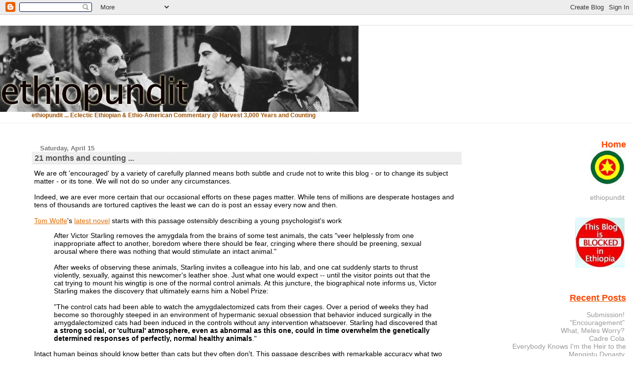

--- FILE ---
content_type: text/html; charset=UTF-8
request_url: https://ethiopundit.blogspot.com/2006/04/21-months-and-counting.html
body_size: 17398
content:
<html>
	<head>
		<title>ethiopundit: 21 months and counting ...</title>
		<style type="text/css">
			body{margin:0px;padding:0px;background:#ffffff;color:#000000;font:0.9em "Trebuchet MS",Trebuchet,Verdana,Sans-Serif;}
			a{color:#DE7008;}
			a:hover{color:#E0AD12;}
 
                          <			#logo{padding:0px;margin:0px;}
			div#mainClm{float:left;padding:13px 50px 10px 5%;width:68%;}
			div#sideBar{margin:0px 1em 0px 0px;padding:0px;text-align:right;}
			#header{padding:0px 0px 8px 0px;margin:0px 0px 20px 0px;border-bottom:solid 1px #eeeeee;border-top:solid 2px #EEEEEE;background:#FFFFFF;color:#EEEEEE;}
			h1,h2,h3,h4,h5,h6{padding:0px;margin:0px;}
			h1 a:link{text-decoration:none;color:#FFFAFA;}
			h1 a:visited{text-decoration:none;color:#FFFAFA;}

			h2{margin:0px 0px 10px 0px;padding:2px 0px 2px 5px;border-right:solid 1px #f5f5f5;border-bottom:solid 1px #dddddd;border-top:solid 1px #f5f5f5;border-left:solid 1px #f5f5f5;color:#555555;background:#eeeeee;font:bold 110% Verdana,Sans-Serif;}
			h3{margin:10px 0px 0px 0px;padding:0px 0px 0px 2%;border-bottom:dotted 1px #cccccc;color:#777777;font-size:90%;text-align:left;}
			h4{color:#aa0033;}
			h6{color:#FF4500;font:bold 125% Verdana,Sans-Serif;}
			h2.sidebar-title{margin:0px;color:#FF4500;font:bold 125% Verdana,Sans-Serif;padding:0px;border:none;background:#ffffff;}
			#sideBar ul{margin:0px 0px 33px 0px;padding:0px 0px 0px 0px;list-style-type:none;font-size:95%;}
			#sideBar li{margin:0px 0px 0px 0px;padding:0px 0px 0px 0px;list-style-type:none;font-size:105%;}
			#description{padding:0px 0px 0px 5%;margin:0px;color:#9E5205;background:transparent;font:bold 85% Verdana,Sans-Serif;}
			.blogPost{margin:0px 6px 30px 5px;font-size:100%;}
			.blogPost strong{color:#000000;font-weight:bold;}
			#sideBar ul a{padding:2px;margin:1px;width:100%;border:none;color:#999999;text-decoration:none;}
			#sideBar ul a:link{color:#999999;}
			#sideBar ul a:visited{color:#999999;}
			#sideBar ul a:active{color:#ff0000;}
			#sideBar ul a:hover{color:#DE7008;text-decoration:none;}
			pre,code{color:#999999;}
			strike{color:#999999;}
			.bug{padding:5px;border:0px;}
			.byline{padding:0px;margin:0px;color:#444444;font-size:80%;}
			.byline a{border:none;color:#FF4500;text-decoration:none;}
			.byline a:hover{text-decoration:underline;}
			.blogComments{padding:2px 0px 2px 5px;color:#555555;font-size:110%;font-weight:bold;font-family:Verdana,Sans-Serif;}
			.blogComment{margin-top:10px;font-size:100%;font-weight:normal;color:black;}
			.blogComments .byline{padding:0px;margin-bottom:20px;color:#444444;font-size:80%;font-weight:normal;display:inline;margin-right:10px}
            .deleted-comment {font-style:italic;color:gray;}
			#profile-container { }
			.profile-datablock {text-align:justify;}
			.profile-img {}
			.profile-img img {margin-left:5px;float:right;}
			.profile-data strong { }
			#profile-container p { }
			#profile-container .profile-textblock {text-align:justify;}
            .profile-link a:link {color:#999999;text-decoration:none;}
            .profile-link a:active {color:#ff0000;text-decoration:none;}
            .profile-link a:visited {color:#999999;text-decoration:none;}
			.profile-link a:hover{color:#DE7008;text-decoration:none;}
		</style>

    <script type="text/javascript">(function() { (function(){function b(g){this.t={};this.tick=function(h,m,f){var n=f!=void 0?f:(new Date).getTime();this.t[h]=[n,m];if(f==void 0)try{window.console.timeStamp("CSI/"+h)}catch(q){}};this.getStartTickTime=function(){return this.t.start[0]};this.tick("start",null,g)}var a;if(window.performance)var e=(a=window.performance.timing)&&a.responseStart;var p=e>0?new b(e):new b;window.jstiming={Timer:b,load:p};if(a){var c=a.navigationStart;c>0&&e>=c&&(window.jstiming.srt=e-c)}if(a){var d=window.jstiming.load;
c>0&&e>=c&&(d.tick("_wtsrt",void 0,c),d.tick("wtsrt_","_wtsrt",e),d.tick("tbsd_","wtsrt_"))}try{a=null,window.chrome&&window.chrome.csi&&(a=Math.floor(window.chrome.csi().pageT),d&&c>0&&(d.tick("_tbnd",void 0,window.chrome.csi().startE),d.tick("tbnd_","_tbnd",c))),a==null&&window.gtbExternal&&(a=window.gtbExternal.pageT()),a==null&&window.external&&(a=window.external.pageT,d&&c>0&&(d.tick("_tbnd",void 0,window.external.startE),d.tick("tbnd_","_tbnd",c))),a&&(window.jstiming.pt=a)}catch(g){}})();window.tickAboveFold=function(b){var a=0;if(b.offsetParent){do a+=b.offsetTop;while(b=b.offsetParent)}b=a;b<=750&&window.jstiming.load.tick("aft")};var k=!1;function l(){k||(k=!0,window.jstiming.load.tick("firstScrollTime"))}window.addEventListener?window.addEventListener("scroll",l,!1):window.attachEvent("onscroll",l);
 })();</script><script type="text/javascript">function a(){var b=window.location.href,c=b.split("?");switch(c.length){case 1:return b+"?m=1";case 2:return c[1].search("(^|&)m=")>=0?null:b+"&m=1";default:return null}}var d=navigator.userAgent;if(d.indexOf("Mobile")!=-1&&d.indexOf("WebKit")!=-1&&d.indexOf("iPad")==-1||d.indexOf("Opera Mini")!=-1||d.indexOf("IEMobile")!=-1){var e=a();e&&window.location.replace(e)};
</script><meta http-equiv="Content-Type" content="text/html; charset=UTF-8" />
<meta name="generator" content="Blogger" />
<link rel="icon" type="image/vnd.microsoft.icon" href="https://www.blogger.com/favicon.ico"/>
<link rel="alternate" type="application/atom+xml" title="ethiopundit - Atom" href="https://ethiopundit.blogspot.com/feeds/posts/default" />
<link rel="alternate" type="application/rss+xml" title="ethiopundit - RSS" href="https://ethiopundit.blogspot.com/feeds/posts/default?alt=rss" />
<link rel="service.post" type="application/atom+xml" title="ethiopundit - Atom" href="https://www.blogger.com/feeds/7607535/posts/default" />
<link rel="alternate" type="application/atom+xml" title="ethiopundit - Atom" href="https://ethiopundit.blogspot.com/feeds/114451367766835997/comments/default" />
<link rel="stylesheet" type="text/css" href="https://www.blogger.com/static/v1/v-css/1601750677-blog_controls.css"/>
<link rel="stylesheet" type="text/css" href="https://www.blogger.com/dyn-css/authorization.css?targetBlogID=7607535&zx=1b1dd43e-ada7-467a-9e00-e24dd6bf86f2"/>


	<meta name='google-adsense-platform-account' content='ca-host-pub-1556223355139109'/>
<meta name='google-adsense-platform-domain' content='blogspot.com'/>
<!-- --><style type="text/css">@import url(//www.blogger.com/static/v1/v-css/navbar/3334278262-classic.css);
div.b-mobile {display:none;}
</style>

</head>

<body><script type="text/javascript">
    function setAttributeOnload(object, attribute, val) {
      if(window.addEventListener) {
        window.addEventListener('load',
          function(){ object[attribute] = val; }, false);
      } else {
        window.attachEvent('onload', function(){ object[attribute] = val; });
      }
    }
  </script>
<div id="navbar-iframe-container"></div>
<script type="text/javascript" src="https://apis.google.com/js/platform.js"></script>
<script type="text/javascript">
      gapi.load("gapi.iframes:gapi.iframes.style.bubble", function() {
        if (gapi.iframes && gapi.iframes.getContext) {
          gapi.iframes.getContext().openChild({
              url: 'https://www.blogger.com/navbar/7607535?origin\x3dhttps://ethiopundit.blogspot.com',
              where: document.getElementById("navbar-iframe-container"),
              id: "navbar-iframe"
          });
        }
      });
    </script>


<!-- Heading -->
<div id="header">
	<h1>
<script language="Javascript">
<!--
// original content taken from Nic's JavaScript Page with permission
// lack of these three lines will result in copyright infringment
// made by: Nic's JavaScript Page - http://www.javascript-page.com

var currentdate = 0;
var core = 0;

function initArray() {

this.length = initArray.arguments.length;
  for (var i = 0; i < this.length; i++) {
  this[i] = initArray.arguments[i];
  }
}

link = new initArray(
"http://ethiopundit.blogspot.com/",
"http://ethiopundit.blogspot.com/",
"http://ethiopundit.blogspot.com/",
"http://ethiopundit.blogspot.com/",
"http://ethiopundit.blogspot.com/",
"http://ethiopundit.blogspot.com/",
"http://ethiopundit.blogspot.com/",
"http://ethiopundit.blogspot.com/",
"http://ethiopundit.blogspot.com/",


"http://ethiopundit.blogspot.com/",
"http://ethiopundit.blogspot.com/",
"http://ethiopundit.blogspot.com/",
"http://ethiopundit.blogspot.com/",
"http://ethiopundit.blogspot.com/",
"http://ethiopundit.blogspot.com/",
"http://ethiopundit.blogspot.com/",
"http://ethiopundit.blogspot.com/",
"http://ethiopundit.blogspot.com/",
"http://ethiopundit.blogspot.com/",
"http://ethiopundit.blogspot.com/",
"http://ethiopundit.blogspot.com/",
"http://ethiopundit.blogspot.com/",
"http://ethiopundit.blogspot.com/",
"http://ethiopundit.blogspot.com/",
"http://ethiopundit.blogspot.com/",
"http://ethiopundit.blogspot.com/",
"http://ethiopundit.blogspot.com/",
"http://ethiopundit.blogspot.com/",
"http://ethiopundit.blogspot.com/",
"http://ethiopundit.blogspot.com/",
"http://ethiopundit.blogspot.com/",
"http://ethiopundit.blogspot.com/",
"http://ethiopundit.blogspot.com/",
"http://ethiopundit.blogspot.com/",
"http://ethiopundit.blogspot.com/",
"http://ethiopundit.blogspot.com/",
"http://ethiopundit.blogspot.com/",
"http://ethiopundit.blogspot.com/",
"http://ethiopundit.blogspot.com/",
"http://ethiopundit.blogspot.com/",
"http://ethiopundit.blogspot.com/",
"http://ethiopundit.blogspot.com/",
"http://ethiopundit.blogspot.com/",
"http://ethiopundit.blogspot.com/",
"http://ethiopundit.blogspot.com/",
"http://ethiopundit.blogspot.com/",
"http://ethiopundit.blogspot.com/",
"http://ethiopundit.blogspot.com/",
"http://ethiopundit.blogspot.com/",
"http://ethiopundit.blogspot.com/",
"http://ethiopundit.blogspot.com/",
"http://ethiopundit.blogspot.com/",
"http://ethiopundit.blogspot.com/",
"http://ethiopundit.blogspot.com/",
"http://ethiopundit.blogspot.com/",
"http://ethiopundit.blogspot.com/",
"http://ethiopundit.blogspot.com/",
"http://ethiopundit.blogspot.com/",
"http://ethiopundit.blogspot.com/",
"http://ethiopundit.blogspot.com/",
"http://ethiopundit.blogspot.com/",
"http://ethiopundit.blogspot.com/",
"http://ethiopundit.blogspot.com/",
"http://ethiopundit.blogspot.com/",
"http://ethiopundit.blogspot.com/",
"http://ethiopundit.blogspot.com/",
"http://ethiopundit.blogspot.com/",
"http://ethiopundit.blogspot.com/",
"http://ethiopundit.blogspot.com/",
"http://ethiopundit.blogspot.com/",
"http://ethiopundit.blogspot.com/",
"http://ethiopundit.blogspot.com/",
"http://ethiopundit.blogspot.com/",
"http://ethiopundit.blogspot.com/",
"http://ethiopundit.blogspot.com/",
"http://ethiopundit.blogspot.com/",
"http://ethiopundit.blogspot.com/",
"http://ethiopundit.blogspot.com/",
"http://ethiopundit.blogspot.com/",
"http://ethiopundit.blogspot.com/",
"http://ethiopundit.blogspot.com/",
"http://ethiopundit.blogspot.com/",
"http://ethiopundit.blogspot.com/",
"http://ethiopundit.blogspot.com/",
"http://ethiopundit.blogspot.com/",
"http://ethiopundit.blogspot.com/",
"http://ethiopundit.blogspot.com/",
"http://ethiopundit.blogspot.com/",
"http://ethiopundit.blogspot.com/",
"http://ethiopundit.blogspot.com/",
"http://ethiopundit.blogspot.com/",
"http://ethiopundit.blogspot.com/",
"http://ethiopundit.blogspot.com/",
"http://ethiopundit.blogspot.com/",
"http://ethiopundit.blogspot.com/",
"http://ethiopundit.blogspot.com/",
"http://ethiopundit.blogspot.com/",
"http://ethiopundit.blogspot.com/",
"http://ethiopundit.blogspot.com/",
"http://ethiopundit.blogspot.com/",
"http://ethiopundit.blogspot.com/",
"http://ethiopundit.blogspot.com/",
"http://ethiopundit.blogspot.com/",
"http://ethiopundit.blogspot.com/",
"http://ethiopundit.blogspot.com/",
"http://ethiopundit.blogspot.com/",
"http://ethiopundit.blogspot.com/",
"http://ethiopundit.blogspot.com/",
"http://ethiopundit.blogspot.com/",
"http://ethiopundit.blogspot.com/",
"http://ethiopundit.blogspot.com/",
"http://ethiopundit.blogspot.com/",
"http://ethiopundit.blogspot.com/",
"http://ethiopundit.blogspot.com/",
"http://ethiopundit.blogspot.com/",
"http://ethiopundit.blogspot.com/",
"http://ethiopundit.blogspot.com/",
"http://ethiopundit.blogspot.com/",
"http://ethiopundit.blogspot.com/",
"http://ethiopundit.blogspot.com/",
"http://ethiopundit.blogspot.com/",
"http://ethiopundit.blogspot.com/",
"http://ethiopundit.blogspot.com/",
"http://ethiopundit.blogspot.com/",
"http://ethiopundit.blogspot.com/",
"http://ethiopundit.blogspot.com/",
"http://ethiopundit.blogspot.com/",
"http://ethiopundit.blogspot.com/",
"http://ethiopundit.blogspot.com/",
"http://ethiopundit.blogspot.com/",
"http://ethiopundit.blogspot.com/"
);

image = new initArray(
"http://photos1.blogger.com/blogger/1854/475/1600/banner%2069.2.jpg",
"http://photos1.blogger.com/blogger/1854/475/1600/1991%20creation.4.jpg",
"http://photos1.blogger.com/blogger/1854/475/1600/banner%2010.jpg",
"http://photos1.blogger.com/blogger/1854/475/1600/banner%2092.jpg",
"http://photos1.blogger.com/blogger/1854/475/1600/banner%2081.jpg",
"http://photos1.blogger.com/blogger/1854/475/1600/banner%2073.jpg",
"http://photos1.blogger.com/blogger/1854/475/1600/banner%2072.jpg",
"http://photos1.blogger.com/blogger/1854/475/1600/banner%2074.jpg",
"http://photos1.blogger.com/blogger/1854/475/1600/banner%2074.0.jpg",
"http://photos1.blogger.com/blogger/1854/475/1600/banner%2077.jpg",
"http://photos1.blogger.com/blogger/1854/475/1600/banner%2078.jpg",
"http://photos1.blogger.com/blogger/1854/475/1600/banner%2079.jpg",
"http://photos1.blogger.com/blogger/1854/475/1600/banner%2079.1.jpg",
"http://photos1.blogger.com/blogger/1854/475/1600/banner%2043.jpg",
"http://photos1.blogger.com/blogger/1854/475/1600/banner%20321.jpg",
"http://photos1.blogger.com/blogger/1854/475/1600/banner%20323.jpg",
"http://photos1.blogger.com/blogger/1854/475/1600/banner%20325.jpg",
"http://photos1.blogger.com/blogger/1854/475/1600/banner%2036.jpg",
"http://photos1.blogger.com/blogger/1854/475/1600/banner%2037.jpg",
"http://photos1.blogger.com/blogger/1854/475/1600/banner%2037.0.jpg",
"http://photos1.blogger.com/blogger/1854/475/1600/banner%2037.2.jpg",
"http://photos1.blogger.com/blogger/1854/475/1600/banner%2039.jpg",
"http://photos1.blogger.com/blogger/1854/475/1600/banner%2039.2.jpg",
"http://photos1.blogger.com/blogger/1854/475/1600/banner%2042.jpg",
"http://photos1.blogger.com/blogger/1854/475/1600/banner%205.jpg",
"http://photos1.blogger.com/blogger/1854/475/1600/banner%206.jpg",
"http://photos1.blogger.com/blogger/1854/475/1600/banner%2014.jpg",
"http://photos1.blogger.com/blogger/1854/475/1600/banner%20161.jpg",
"http://photos1.blogger.com/blogger/1854/475/1600/banner%2018.jpg",
"http://photos1.blogger.com/blogger/1854/475/1600/banner%2019.jpg",
"http://photos1.blogger.com/blogger/1854/475/1600/banner%2023.jpg",
"http://photos1.blogger.com/blogger/1854/475/1600/banner%2027.jpg",
"http://photos1.blogger.com/blogger/1854/475/1600/banner%2028.jpg",
"http://photos1.blogger.com/blogger/1854/475/1600/banner%20315.jpg",
"http://photos1.blogger.com/blogger/1854/475/1600/banner%20531.jpg",
"http://photos1.blogger.com/blogger/1854/475/1600/banner%20523.jpg",
"http://photos1.blogger.com/blogger/1854/475/1600/banner%2050.jpg",
"http://photos1.blogger.com/blogger/1854/475/1600/banner%2063.jpg",
"http://photos1.blogger.com/blogger/1854/475/1600/banner%2052.jpg",
"http://photos1.blogger.com/blogger/1854/475/1600/banner%2022.jpg",
"http://photos1.blogger.com/blogger/1854/475/1600/banner%20211.jpg",
"http://photos1.blogger.com/blogger/1854/475/1600/banner%202.0.jpg",
"http://photos1.blogger.com/blogger/1854/475/1600/banner%2049.jpg",
"http://photos1.blogger.com/blogger/1854/475/1600/banner%20481.jpg",
"http://photos1.blogger.com/blogger/1854/475/1600/banner%2047.jpg",
"http://photos1.blogger.com/blogger/1854/475/1600/banner%2046.jpg",
"http://photos1.blogger.com/blogger/1854/475/1600/banner%20451.jpg",
"http://photos1.blogger.com/blogger/1854/475/1600/banner%2044.jpg",
"http://photos1.blogger.com/blogger/1854/475/1600/banner%2043.6.jpg",
"http://photos1.blogger.com/blogger/1854/475/1600/banner%2041.2.jpg",
"http://photos1.blogger.com/blogger/1854/475/1600/aaep%20banner.jpg",
"http://photos1.blogger.com/blogger/1854/475/1600/banner%2094.jpg",
"http://photos1.blogger.com/blogger/1854/475/1600/banner%2093.jpg",
"http://photos1.blogger.com/blogger/1854/475/1600/banner%2085.1.jpg",
"http://photos1.blogger.com/blogger/1854/475/1600/banner%2092.2.jpg",
"http://photos1.blogger.com/blogger/1854/475/1600/banner%2091.1.jpg",
"http://photos1.blogger.com/blogger/1854/475/1600/banner%2090.jpg",
"http://photos1.blogger.com/blogger/1854/475/1600/banner%2084.jpg",
"http://photos1.blogger.com/blogger/1854/475/1600/banner%2083.0.jpg",
"http://photos1.blogger.com/blogger/1854/475/1600/banner%2082.jpg",
"http://photos1.blogger.com/blogger/1854/475/1600/banner%2081.0.jpg",
"http://photos1.blogger.com/blogger/1854/475/1600/banner%2074.1.jpg",
"http://photos1.blogger.com/blogger/1854/475/1600/banner%2080.jpg",
"http://photos1.blogger.com/blogger/1854/475/1600/banner%2079.2.jpg",
"http://photos1.blogger.com/blogger/1854/475/1600/banner%2078.2.1.jpg",
"http://photos1.blogger.com/blogger/1854/475/1600/banner%20100.jpg",
"http://photos1.blogger.com/blogger/1854/475/1600/banner%2099.jpg",
"http://photos1.blogger.com/blogger/1854/475/1600/banner%2098.jpg",
"http://photos1.blogger.com/blogger/1854/475/1600/banner%2051.3.jpg",
"http://photos1.blogger.com/blogger/1854/475/1600/banner%2097.0.jpg",
"http://photos1.blogger.com/blogger/1854/475/1600/banner%2095.jpg",
"http://photos1.blogger.com/blogger/1854/475/1600/banner%2031.jpg",
"http://photos1.blogger.com/blogger/1854/475/1600/banner%2039.2.1.jpg",
"http://photos1.blogger.com/blogger/1854/475/1600/banner%2038.2.0.jpg",
"http://photos1.blogger.com/blogger/1854/475/1600/banner%2077.0.jpg",
"http://photos1.blogger.com/blogger/1854/475/1600/banner%2037.3.jpg",
"http://photos1.blogger.com/blogger/1854/475/1600/banner%2036.2.0.jpg",
"http://photos1.blogger.com/blogger/1854/475/1600/banner%20102.jpg",
"http://photos1.blogger.com/blogger/1854/475/1600/banner%20351.jpg",
"http://photos1.blogger.com/blogger/1854/475/1600/banner%2034.0.jpg",
"http://photos1.blogger.com/blogger/1854/475/1600/1991%20creation.4.jpg",
"http://photos1.blogger.com/blogger/1854/475/1600/banner%20332.jpg",
"http://photos1.blogger.com/blogger/1854/475/1600/banner%20326.jpg",
"http://photos1.blogger.com/blogger/1854/475/1600/banner%20316.jpg",
"http://photos1.blogger.com/blogger/1854/475/1600/banner%2076.1.jpg",
"http://photos1.blogger.com/blogger/1854/475/1600/banner%2075.2.jpg",
"http://photos1.blogger.com/blogger/1854/475/1600/banner%20281.jpg",
"http://photos1.blogger.com/blogger/1854/475/1600/1991%20creation.4.jpg",
"http://photos1.blogger.com/blogger/1854/475/1600/banner%2030.jpg",
"http://photos1.blogger.com/blogger/1854/475/1600/banner%20291.jpg",
"http://photos1.blogger.com/blogger/1854/475/1600/banner%20271.jpg",
"http://photos1.blogger.com/blogger/1854/475/1600/banner%2026.jpg",
"http://photos1.blogger.com/blogger/1854/475/1600/banner%2025.jpg",
"http://photos1.blogger.com/blogger/1854/475/1600/banner%2024.jpg",
"http://photos1.blogger.com/blogger/1854/475/1600/banner%20231.jpg",
"http://photos1.blogger.com/blogger/1854/475/1600/banner%2041.jpg",
"http://photos1.blogger.com/blogger/1854/475/1600/banner%2089.jpg",
"http://photos1.blogger.com/blogger/1854/475/1600/banner%2088.jpg",
"http://photos1.blogger.com/blogger/1854/475/1600/banner%2087.jpg",
"http://photos1.blogger.com/blogger/1854/475/1600/banner%2086.jpg",
"http://photos1.blogger.com/blogger/1854/475/1600/banner%2019.0.jpg",
"http://photos1.blogger.com/blogger/1854/475/1600/banner%20184.jpg",
"http://photos1.blogger.com/blogger/1854/475/1600/banner%2017.jpg",
"http://photos1.blogger.com/blogger/1854/475/1600/banner%20162.jpg",
"http://photos1.blogger.com/blogger/1854/475/1600/banner%2073.0.jpg",
"http://photos1.blogger.com/blogger/1854/475/1600/banner%2072.1.jpg",
"http://photos1.blogger.com/blogger/1854/475/1600/banner%2071.1.jpg",
"http://photos1.blogger.com/blogger/1854/475/1600/banner%2070.jpg",
"http://photos1.blogger.com/blogger/1854/475/1600/banner%2069.8.jpg",
"http://photos1.blogger.com/blogger/1854/475/1600/banner%2068.0.jpg",
"http://photos1.blogger.com/blogger/1854/475/1600/banner%2067.jpg",
"http://photos1.blogger.com/blogger/1854/475/1600/banner%2066.2.jpg",
"http://photos1.blogger.com/blogger/1854/475/1600/banner%2065.0.jpg",
"http://photos1.blogger.com/blogger/1854/475/1600/banner%2064.jpg",
"http://photos1.blogger.com/blogger/1854/475/1600/banner%2063.0.jpg",
"http://photos1.blogger.com/blogger/1854/475/1600/banner%2062.1.jpg",
"http://photos1.blogger.com/blogger/1854/475/1600/banner%2061.0.jpg",
"http://photos1.blogger.com/blogger/1854/475/1600/banner%2060.jpg",
"http://photos1.blogger.com/blogger/1854/475/1600/banner%2059.jpg",
"http://photos1.blogger.com/blogger/1854/475/1600/banner%2058.2.1.jpg",
"http://photos1.blogger.com/blogger/1854/475/1600/banner%2057.0.jpg",
"http://photos1.blogger.com/blogger/1854/475/1600/banner%20564.jpg",
"http://photos1.blogger.com/blogger/1854/475/1600/banner%2055.0.jpg",
"http://photos1.blogger.com/blogger/1854/475/1600/banner%20545.jpg",
"http://photos1.blogger.com/blogger/1854/475/1600/banner%2015.jpg",
"http://photos1.blogger.com/blogger/1854/475/1600/banner%2014.0.jpg",
"http://photos1.blogger.com/blogger/1854/475/1600/banner%2013.0.jpg",
"http://photos1.blogger.com/blogger/1854/475/1600/banner%20122.jpg",
"http://photos1.blogger.com/blogger/1854/475/1600/banner%2011.jpg",
"http://photos1.blogger.com/blogger/1854/475/1600/banner%20103.jpg",
"http://photos1.blogger.com/blogger/1854/475/1600/banner%2020.jpg"
);

text = new initArray(
"ethiopundit ... Eclectic Ethiopian & Ethio-American Commentary @ Harvest 3,000 Years and Counting",
"ethiopundit ... Eclectic Ethiopian & Ethio-American Commentary @ Harvest 3,000 Years and Counting",
"ethiopundit ... Eclectic Ethiopian & Ethio-American Commentary @ Harvest 3,000 Years and Counting",
"ethiopundit ... Eclectic Ethiopian & Ethio-American Commentary @ Harvest 3,000 Years and Counting",
"ethiopundit ... Eclectic Ethiopian & Ethio-American Commentary @ Harvest 3,000 Years and Counting",
"ethiopundit ... Eclectic Ethiopian & Ethio-American Commentary @ Harvest 3,000 Years and Counting",
"ethiopundit ... Eclectic Ethiopian & Ethio-American Commentary @ Harvest 3,000 Years and Counting",
"ethiopundit ... Eclectic Ethiopian & Ethio-American Commentary @ Harvest 3,000 Years and Counting",
"ethiopundit ... Eclectic Ethiopian & Ethio-American Commentary @ Harvest 3,000 Years and Counting",
"ethiopundit ... Eclectic Ethiopian & Ethio-American Commentary @ Harvest 3,000 Years and Counting",
"ethiopundit ... Eclectic Ethiopian & Ethio-American Commentary @ Harvest 3,000 Years and Counting",
"ethiopundit ... Eclectic Ethiopian & Ethio-American Commentary @ Harvest 3,000 Years and Counting",
"ethiopundit ... Eclectic Ethiopian & Ethio-American Commentary @ Harvest 3,000 Years and Counting",
"ethiopundit ... Eclectic Ethiopian & Ethio-American Commentary @ Harvest 3,000 Years and Counting",
"ethiopundit ... Eclectic Ethiopian & Ethio-American Commentary @ Harvest 3,000 Years and Counting",
"ethiopundit ... Eclectic Ethiopian & Ethio-American Commentary @ Harvest 3,000 Years and Counting",
"ethiopundit ... Eclectic Ethiopian & Ethio-American Commentary @ Harvest 3,000 Years and Counting",
"ethiopundit ... Eclectic Ethiopian & Ethio-American Commentary @ Harvest 3,000 Years and Counting",
"ethiopundit ... Eclectic Ethiopian & Ethio-American Commentary @ Harvest 3,000 Years and Counting",
"ethiopundit ... Eclectic Ethiopian & Ethio-American Commentary @ Harvest 3,000 Years and Counting",
"ethiopundit ... Eclectic Ethiopian & Ethio-American Commentary @ Harvest 3,000 Years and Counting",
"ethiopundit ... Eclectic Ethiopian & Ethio-American Commentary @ Harvest 3,000 Years and Counting",
"ethiopundit ... Eclectic Ethiopian & Ethio-American Commentary @ Harvest 3,000 Years and Counting",
"ethiopundit ... Eclectic Ethiopian & Ethio-American Commentary @ Harvest 3,000 Years and Counting",
"ethiopundit ... Eclectic Ethiopian & Ethio-American Commentary @ Harvest 3,000 Years and Counting",
"ethiopundit ... Eclectic Ethiopian & Ethio-American Commentary @ Harvest 3,000 Years and Counting",
"ethiopundit ... Eclectic Ethiopian & Ethio-American Commentary @ Harvest 3,000 Years and Counting",
"ethiopundit ... Eclectic Ethiopian & Ethio-American Commentary @ Harvest 3,000 Years and Counting",
"ethiopundit ... Eclectic Ethiopian & Ethio-American Commentary @ Harvest 3,000 Years and Counting",
"ethiopundit ... Eclectic Ethiopian & Ethio-American Commentary @ Harvest 3,000 Years and Counting",
"ethiopundit ... Eclectic Ethiopian & Ethio-American Commentary @ Harvest 3,000 Years and Counting",
"ethiopundit ... Eclectic Ethiopian & Ethio-American Commentary @ Harvest 3,000 Years and Counting",
"ethiopundit ... Eclectic Ethiopian & Ethio-American Commentary @ Harvest 3,000 Years and Counting",
"ethiopundit ... Eclectic Ethiopian & Ethio-American Commentary @ Harvest 3,000 Years and Counting",
"ethiopundit ... Eclectic Ethiopian & Ethio-American Commentary @ Harvest 3,000 Years and Counting",
"ethiopundit ... Eclectic Ethiopian & Ethio-American Commentary @ Harvest 3,000 Years and Counting",
"ethiopundit ... Eclectic Ethiopian & Ethio-American Commentary @ Harvest 3,000 Years and Counting",
"ethiopundit ... Eclectic Ethiopian & Ethio-American Commentary @ Harvest 3,000 Years and Counting",
"ethiopundit ... Eclectic Ethiopian & Ethio-American Commentary @ Harvest 3,000 Years and Counting",
"ethiopundit ... Eclectic Ethiopian & Ethio-American Commentary @ Harvest 3,000 Years and Counting",
"ethiopundit ... Eclectic Ethiopian & Ethio-American Commentary @ Harvest 3,000 Years and Counting",
"ethiopundit ... Eclectic Ethiopian & Ethio-American Commentary @ Harvest 3,000 Years and Counting",
"ethiopundit ... Eclectic Ethiopian & Ethio-American Commentary @ Harvest 3,000 Years and Counting",
"ethiopundit ... Eclectic Ethiopian & Ethio-American Commentary @ Harvest 3,000 Years and Counting",
"ethiopundit ... Eclectic Ethiopian & Ethio-American Commentary @ Harvest 3,000 Years and Counting",
"ethiopundit ... Eclectic Ethiopian & Ethio-American Commentary @ Harvest 3,000 Years and Counting",
"ethiopundit ... Eclectic Ethiopian & Ethio-American Commentary @ Harvest 3,000 Years and Counting",
"ethiopundit ... Eclectic Ethiopian & Ethio-American Commentary @ Harvest 3,000 Years and Counting",
"ethiopundit ... Eclectic Ethiopian & Ethio-American Commentary @ Harvest 3,000 Years and Counting",
"ethiopundit ... Eclectic Ethiopian & Ethio-American Commentary @ Harvest 3,000 Years and Counting",
"ethiopundit ... Eclectic Ethiopian & Ethio-American Commentary @ Harvest 3,000 Years and Counting",
"ethiopundit ... Eclectic Ethiopian & Ethio-American Commentary @ Harvest 3,000 Years and Counting",
"ethiopundit ... Eclectic Ethiopian & Ethio-American Commentary @ Harvest 3,000 Years and Counting",
"ethiopundit ... Eclectic Ethiopian & Ethio-American Commentary @ Harvest 3,000 Years and Counting",
"ethiopundit ... Eclectic Ethiopian & Ethio-American Commentary @ Harvest 3,000 Years and Counting",
"ethiopundit ... Eclectic Ethiopian & Ethio-American Commentary @ Harvest 3,000 Years and Counting",
"ethiopundit ... Eclectic Ethiopian & Ethio-American Commentary @ Harvest 3,000 Years and Counting",
"ethiopundit ... Eclectic Ethiopian & Ethio-American Commentary @ Harvest 3,000 Years and Counting",
"ethiopundit ... Eclectic Ethiopian & Ethio-American Commentary @ Harvest 3,000 Years and Counting",
"ethiopundit ... Eclectic Ethiopian & Ethio-American Commentary @ Harvest 3,000 Years and Counting",
"ethiopundit ... Eclectic Ethiopian & Ethio-American Commentary @ Harvest 3,000 Years and Counting",
"ethiopundit ... Eclectic Ethiopian & Ethio-American Commentary @ Harvest 3,000 Years and Counting",
"ethiopundit ... Eclectic Ethiopian & Ethio-American Commentary @ Harvest 3,000 Years and Counting",
"ethiopundit ... Eclectic Ethiopian & Ethio-American Commentary @ Harvest 3,000 Years and Counting",
"ethiopundit ... Eclectic Ethiopian & Ethio-American Commentary @ Harvest 3,000 Years and Counting",
"ethiopundit ... Eclectic Ethiopian & Ethio-American Commentary @ Harvest 3,000 Years and Counting",
"ethiopundit ... Eclectic Ethiopian & Ethio-American Commentary @ Harvest 3,000 Years and Counting",
"ethiopundit ... Eclectic Ethiopian & Ethio-American Commentary @ Harvest 3,000 Years and Counting",
"ethiopundit ... Eclectic Ethiopian & Ethio-American Commentary @ Harvest 3,000 Years and Counting",
"ethiopundit ... Eclectic Ethiopian & Ethio-American Commentary @ Harvest 3,000 Years and Counting",
"ethiopundit ... Eclectic Ethiopian & Ethio-American Commentary @ Harvest 3,000 Years and Counting",
"ethiopundit ... Eclectic Ethiopian & Ethio-American Commentary @ Harvest 3,000 Years and Counting",
"ethiopundit ... Eclectic Ethiopian & Ethio-American Commentary @ Harvest 3,000 Years and Counting",
"ethiopundit ... Eclectic Ethiopian & Ethio-American Commentary @ Harvest 3,000 Years and Counting",
"ethiopundit ... Eclectic Ethiopian & Ethio-American Commentary @ Harvest 3,000 Years and Counting",
"ethiopundit ... Eclectic Ethiopian & Ethio-American Commentary @ Harvest 3,000 Years and Counting",
"ethiopundit ... Eclectic Ethiopian & Ethio-American Commentary @ Harvest 3,000 Years and Counting",
"ethiopundit ... Eclectic Ethiopian & Ethio-American Commentary @ Harvest 3,000 Years and Counting",
"ethiopundit ... Eclectic Ethiopian & Ethio-American Commentary @ Harvest 3,000 Years and Counting",
"ethiopundit ... Eclectic Ethiopian & Ethio-American Commentary @ Harvest 3,000 Years and Counting",
"ethiopundit ... Eclectic Ethiopian & Ethio-American Commentary @ Harvest 3,000 Years and Counting",
"ethiopundit ... Eclectic Ethiopian & Ethio-American Commentary @ Harvest 3,000 Years and Counting",
"ethiopundit ... Eclectic Ethiopian & Ethio-American Commentary @ Harvest 3,000 Years and Counting",
"ethiopundit ... Eclectic Ethiopian & Ethio-American Commentary @ Harvest 3,000 Years and Counting",
"ethiopundit ... Eclectic Ethiopian & Ethio-American Commentary @ Harvest 3,000 Years and Counting",
"ethiopundit ... Eclectic Ethiopian & Ethio-American Commentary @ Harvest 3,000 Years and Counting",
"ethiopundit ... Eclectic Ethiopian & Ethio-American Commentary @ Harvest 3,000 Years and Counting",
"ethiopundit ... Eclectic Ethiopian & Ethio-American Commentary @ Harvest 3,000 Years and Counting",
"ethiopundit ... Eclectic Ethiopian & Ethio-American Commentary @ Harvest 3,000 Years and Counting",
"ethiopundit ... Eclectic Ethiopian & Ethio-American Commentary @ Harvest 3,000 Years and Counting",
"ethiopundit ... Eclectic Ethiopian & Ethio-American Commentary @ Harvest 3,000 Years and Counting",
"ethiopundit ... Eclectic Ethiopian & Ethio-American Commentary @ Harvest 3,000 Years and Counting",
"ethiopundit ... Eclectic Ethiopian & Ethio-American Commentary @ Harvest 3,000 Years and Counting",
"ethiopundit ... Eclectic Ethiopian & Ethio-American Commentary @ Harvest 3,000 Years and Counting",
"ethiopundit ... Eclectic Ethiopian & Ethio-American Commentary @ Harvest 3,000 Years and Counting",
"ethiopundit ... Eclectic Ethiopian & Ethio-American Commentary @ Harvest 3,000 Years and Counting",
"ethiopundit ... Eclectic Ethiopian & Ethio-American Commentary @ Harvest 3,000 Years and Counting",
"ethiopundit ... Eclectic Ethiopian & Ethio-American Commentary @ Harvest 3,000 Years and Counting",
"ethiopundit ... Eclectic Ethiopian & Ethio-American Commentary @ Harvest 3,000 Years and Counting",
"ethiopundit ... Eclectic Ethiopian & Ethio-American Commentary @ Harvest 3,000 Years and Counting",
"ethiopundit ... Eclectic Ethiopian & Ethio-American Commentary @ Harvest 3,000 Years and Counting",
"ethiopundit ... Eclectic Ethiopian & Ethio-American Commentary @ Harvest 3,000 Years and Counting",
"ethiopundit ... Eclectic Ethiopian & Ethio-American Commentary @ Harvest 3,000 Years and Counting",
"ethiopundit ... Eclectic Ethiopian & Ethio-American Commentary @ Harvest 3,000 Years and Counting",
"ethiopundit ... Eclectic Ethiopian & Ethio-American Commentary @ Harvest 3,000 Years and Counting",
"ethiopundit ... Eclectic Ethiopian & Ethio-American Commentary @ Harvest 3,000 Years and Counting",
"ethiopundit ... Eclectic Ethiopian & Ethio-American Commentary @ Harvest 3,000 Years and Counting",
"ethiopundit ... Eclectic Ethiopian & Ethio-American Commentary @ Harvest 3,000 Years and Counting",
"ethiopundit ... Eclectic Ethiopian & Ethio-American Commentary @ Harvest 3,000 Years and Counting",
"ethiopundit ... Eclectic Ethiopian & Ethio-American Commentary @ Harvest 3,000 Years and Counting",
"ethiopundit ... Eclectic Ethiopian & Ethio-American Commentary @ Harvest 3,000 Years and Counting",
"ethiopundit ... Eclectic Ethiopian & Ethio-American Commentary @ Harvest 3,000 Years and Counting",
"ethiopundit ... Eclectic Ethiopian & Ethio-American Commentary @ Harvest 3,000 Years and Counting",
"ethiopundit ... Eclectic Ethiopian & Ethio-American Commentary @ Harvest 3,000 Years and Counting",
"ethiopundit ... Eclectic Ethiopian & Ethio-American Commentary @ Harvest 3,000 Years and Counting",
"ethiopundit ... Eclectic Ethiopian & Ethio-American Commentary @ Harvest 3,000 Years and Counting",
"ethiopundit ... Eclectic Ethiopian & Ethio-American Commentary @ Harvest 3,000 Years and Counting",
"ethiopundit ... Eclectic Ethiopian & Ethio-American Commentary @ Harvest 3,000 Years and Counting",
"ethiopundit ... Eclectic Ethiopian & Ethio-American Commentary @ Harvest 3,000 Years and Counting",
"ethiopundit ... Eclectic Ethiopian & Ethio-American Commentary @ Harvest 3,000 Years and Counting",
"ethiopundit ... Eclectic Ethiopian & Ethio-American Commentary @ Harvest 3,000 Years and Counting",
"ethiopundit ... Eclectic Ethiopian & Ethio-American Commentary @ Harvest 3,000 Years and Counting",
"ethiopundit ... Eclectic Ethiopian & Ethio-American Commentary @ Harvest 3,000 Years and Counting",
"ethiopundit ... Eclectic Ethiopian & Ethio-American Commentary @ Harvest 3,000 Years and Counting",
"ethiopundit ... Eclectic Ethiopian & Ethio-American Commentary @ Harvest 3,000 Years and Counting",
"ethiopundit ... Eclectic Ethiopian & Ethio-American Commentary @ Harvest 3,000 Years and Counting",
"ethiopundit ... Eclectic Ethiopian & Ethio-American Commentary @ Harvest 3,000 Years and Counting",
"ethiopundit ... Eclectic Ethiopian & Ethio-American Commentary @ Harvest 3,000 Years and Counting",
"ethiopundit ... Eclectic Ethiopian & Ethio-American Commentary @ Harvest 3,000 Years and Counting",
"ethiopundit ... Eclectic Ethiopian & Ethio-American Commentary @ Harvest 3,000 Years and Counting",
"ethiopundit ... Eclectic Ethiopian & Ethio-American Commentary @ Harvest 3,000 Years and Counting"
);

var currentdate = new Date();
var core = currentdate.getSeconds() % image.length;
var ranlink  = link[core];
var ranimage = image[core];
var rantext  = text[core];

document.write('<a href=\"' +ranlink+ '\" target=\"_blank\"><img src=\"'+ranimage+'\" border="0" alt=\"'+rantext+'\"></a>');

//-->
</SCRIPT>
  </h1>
	<p id="description">ethiopundit ... Eclectic Ethiopian & Ethio-American Commentary @ Harvest 3,000 Years and Counting</p>
</div>


<!-- Main Column -->
<div id="mainClm">


<!-- Blog Posts -->

     
          <h3>Saturday, April 15</h3>
     
     <a name="114451367766835997"></a>
     <h2>
21 months and counting ...</h2>
		<div class="blogPost">
          <div style="clear:both;"></div>We are oft 'encouraged' by a variety of carefully planned means both subtle and crude not to write this blog - or to change its subject matter - or its tone. We will not do so under any circumstances.<br /><br />Indeed, we are ever more certain that our occasional efforts on these pages matter. While tens of millions are desperate hostages and tens of thousands are tortured captives the least we can do is post an essay every now and then. <br /><br /><a href="http://www.amazon.com/gp/product/0374281580/sr=8-2/qid=1144514425/ref=pd_bbs_2/104-3550757-3635966?%5Fencoding=UTF8">Tom Wolfe</a>'s <a href="http://www.washingtonpost.com/wp-dyn/articles/A26738-2004Nov4.html">latest novel</a> starts with this passage ostensibly describing a young psychologist's work<blockquote>After Victor Starling removes the amygdala from the brains of some test animals, the cats "veer helplessly from one inappropriate affect to another, boredom where there should be fear, cringing where there should be preening, sexual arousal where there was nothing that would stimulate an intact animal." <br /><br />After weeks of observing these animals, Starling invites a colleague into his lab, and one cat suddenly starts to thrust violently, sexually, against this newcomer's leather shoe. Just what one would expect -- until the visitor points out that the cat trying to mount his wingtip is one of the normal control animals. At this juncture, the biographical note informs us, Victor Starling makes the discovery that ultimately earns him a Nobel Prize:<br /><br />"The control cats had been able to watch the amygdalectomized cats from their cages. Over a period of weeks they had become so thoroughly steeped in an environment of hypermanic sexual obsession that behavior induced surgically in the amygdalectomized cats had been induced in the controls without any intervention whatsoever. Starling had discovered that <strong>a strong social, or 'cultural' atmosphere, even as abnormal as this one, could in time overwhelm the genetically determined responses of perfectly, normal healthy animals</strong>." </blockquote> Intact human beings should know better than cats but they often don't. This passage describes with remarkable accuracy what two generations of vicious totalitarian zero-sum politics have done to the originally weak and those made weak by circumstance in Ethiopia.<br /><br />When discussion of politics is a matter of death, betrayal, bribery, submission, intrigue, obsessive schadenfreude, priviledge and insincerity in a world of enforced lies it is no wonder that the morality and culture of cadres spreads like a disease or is kept alive abroad like a cherished tradition.<br /><br />The opposition leaders in prison, all those in prison camps and millions all over the country have had enough of that essentially corrupt culture of just getting along with power for the sake of flattery, money, property or the simple feeble empowerment of not being in the line of fire.<br /><br /><a href="http://www.bcaplan.com/cgi/museum1.cgi">Andrei Sakharov</a> put it best: <blockquote>Homo Sovieticus is like the prostitute who believes that all women are whores because she is. Soviet man believes that the whole world is divided into parties and that every man is a member of one party or another, and that there is no real honesty. No one stands for the truth. And if anyone says he is above Party and is trying to speak the truth alone, he is lying.</blockquote> Like we already said, the least we can do is write.<div style="clear:both; padding-bottom:0.25em"></div><br />
          <div class="byline"><a href="http://ethiopundit.blogspot.com/2006/04/21-months-and-counting.html" title="permanent link">#</a> posted by ethiopundit : 4/15/2006
          <span class="item-action"><a href="https://www.blogger.com/email-post/7607535/114451367766835997" title="Email Post"><img class="icon-action" alt="" src="https://resources.blogblog.com/img/icon18_email.gif" height="13" width="18"/></a></span></div>
		</div>
 
  <div class="blogComments">
	
	<br /> <br />
	<a href="http://ethiopundit.blogspot.com/">&lt;&lt; Home</a>
    </div>



<!-- 	In accordance to the Blogger terms of service, please leave this button somewhere on your blogger-powered page. Thanks! -->
<p></p>
</div>

<!-- Sidebar -->
<div id="sideBar">

  


		<!-- 
			
			+++++++++++++++++++++++++++++++++++++++++++++++++
					
			Add things to your sidebar here.
			Use the format:
			
			<li><a href="URL">Link Text</a></li>
		
                       +++++++++++++++++++++++++++++++++++++++++++++++++
					
		-->

		<ul>

		</ul>
                    <h6>Home</h6>
		<ul>
                        <li><a href="http://ethiopundit.blogspot.com/"><img src="//photos1.blogger.com/blogger/1854/475/1600/0001roundel.5.jpg" < / a></li>
                        <li><a href="http://ethiopundit.blogspot.com/">ethiopundit</a></li>
                </ul>             

		<ul>
                        <li><a href="http://www.rsf.org/article.php3?id_article=17783"><img src="//photos1.blogger.com/blogger/1854/475/1600/do_not_enter.0.jpg" < / a></li>

                </ul> 
                   <h6>Recent Posts</h6>
                   <ul> 
                           <li><a href="http://ethiopundit.blogspot.com/2006/05/consent.html">Submission!</a></li> 
                           <li><a href="http://ethiopundit.blogspot.com/2006/05/consent.html">"Encouragement"</a></li> 
                           <li><a href="http://ethiopundit.blogspot.com/2009/03/what-meles-worry.html">What, Meles Worry?</a></li> 
                           <li><a href="http://ethiopundit.blogspot.com/2009/03/cadre-cola.html">Cadre Cola</a></li> 
                           <li><a href="http://ethiopundit.blogspot.com/2009/03/everybody-knows-im-heir-to-mengistu.html">Everybody Knows I'm the Heir to the Mengistu Dynasty</a></li>
                           <li><a href="http://ethiopundit.blogspot.com/2009/03/western-strategic-dilemma-in-horn-of.html">The Western Strategic Dilemma in the Horn of Africa ... or how the West should curb its pets</a></li> 
                           <li><a href="http://ethiopundit.blogspot.com/2009/01/enabling-dictatorship.html">Enabling Dictatorship</a></li> 
                           <li><a href="http://ethiopundit.blogspot.com/2008/12/after-revolution.html">After the Revolution</a></li> 
                           <li><a href="http://ethiopundit.blogspot.com/2008/11/meless-not-so-excellent-adventure-ii.html">Meles's Not So Excellent Adventure II</a></li> 
                           <li><a href="http://ethiopundit.blogspot.com/2008/10/despicable-in-any-other-country.html">Despicable In Any Other Country</a></li>
                           <li><a href="http://ethiopundit.blogspot.com/2008/09/world-war-iv-helter-skelter.html">World War IV - Helter Skelter</a></li> 
                           <li><a href="http://ethiopundit.blogspot.com/2008/08/bashir-vs-international-criminal-court.html">Bashir vs. The International Criminal Court</a></li> 
                           <li><a href="http://ethiopundit.blogspot.com/2008/07/four-years-and-counting.html">Four Years and Counting ...</a></li> 
                           <li><a href="http://ethiopundit.blogspot.com/2006/05/consent.html">Sammy Agonistes</a></li> 
                           <li><a href="http://ethiopundit.blogspot.com/2008/06/meles-up-mugabe-down-ethiopians-cant.html">Meles up, Mugabe down, Ethiopians can't swim, they bound to drizzown</a></li> 
                           <li><a href="http://ethiopundit.blogspot.com/2008/06/country-for-sale.html">Country for Sale</a></li>   
                           <li><a href="http://ethiopundit.blogspot.com/2008/05/attack-of-honest-lawyer_04.html">Attack of the Honest Lawyer</a></li> 
                           <li><a href="http://ethiopundit.blogspot.com/2008/04/fundamental-things-apply.html">The Fundamental Things Apply ...</a></li> 
                           <li><a href="http://ethiopundit.blogspot.com/2008/03/something-funny-happened-on-way-to.html">something funny happened on the way to the kibaki coronation</a></li> 
                           <li><a href="http://ethiopundit.blogspot.com/2008/02/games-cadres-play.html">Games Cadres Play</a></li> 
                           <li><a href="http://ethiopundit.blogspot.com/2008/02/fight-power.html">Fight The Power</a></li> 
                           <li><a href="http://ethiopundit.blogspot.com/2008/01/do-right-thing.html">Do the Right Thing</a></li> 
                           <li><a href="http://ethiopundit.blogspot.com/2007/12/happy-holidays-to-you-and-35-years-and.html">Happy Holidays To You ... and 3.5 years and counting for us</a></li> 
                           <li><a href="http://ethiopundit.blogspot.com/2007/12/diplomatic-immunity.html">Diplomatic Immunity</a></li> 
                           <li><a href="http://ethiopundit.blogspot.com/2007/12/field-of-screams.html">Field of Screams</a></li> 
                           <li><a href="http://ethiopundit.blogspot.com/2007/12/revolutionary-feudalsim.html">Revolutionary Feudalism</a></li> 
                           <li><a href="http://ethiopundit.blogspot.com/2007/10/its-not-all-in-game-yo.html">It's NOT All in the Game, Yo</a></li> 
                           <li><a href="http://ethiopundit.blogspot.com/2007/08/of-shimageles-and-red-herrings.html">Of Shimageles and Red Herrings</a></li> 
                           <li><a href="http://ethiopundit.blogspot.com/2007/08/revolutionary-democracy.html">Revolutionary Democracy</a></li> 
                           <li><a href="http://ethiopundit.blogspot.com/2007/07/rated-d-for-dictatorial.html">Rated 'D' for Dictatorial</a></li> 
                           <li><a href="http://ethiopundit.blogspot.com/2007/06/remembering-him.html">Remembering H.I.M.</a></li> 
                           <li><a href="http://ethiopundit.blogspot.com/2007/06/rated-k-for-kleptocratic.html">Rated K for Kleptocratic</a></li> 
                           <li><a href="http://ethiopundit.blogspot.com/2007/05/government-redefined.html">Government. Redefined.</a></li> 
                           <li><a href="http://ethiopundit.blogspot.com/2007/05/greater-east-africa-co-prosperity.html">The Greater East Africa Co-Prosperity Sphere II</a></li> 
                           <li><a href="http://ethiopundit.blogspot.com/2007/04/greater-east-africa-co-prosperity.html">The Greater East Africa Co-Prosperity Sphere</a></li> 
                           <li><a href="http://ethiopundit.blogspot.com/2007/04/greater-east-african-co-prosperity.html">Caligula & Incitatus</a></li> 
                           <li><a href="http://ethiopundit.blogspot.com/2007/03/nothing-to-offer-but-fear-itself.html">Nothing to Offer but Fear Itself</a></li> 
                           <li><a href="http://ethiopundit.blogspot.com/2007/03/don-vader.html">Donald Vader</a></li> 
                           <li><a href="http://ethiopundit.blogspot.com/2007/02/killing-fields.html">The Killing Fields</a></li> 
                           <li><a href="http://ethiopundit.blogspot.com/2007/02/no-exit.html">No Exit</a></li> 
                           <li><a href="http://ethiopundit.blogspot.com/2007/01/collateral-damage.html">Collateral Damage</a></li> 
                           <li><a href="http://ethiopundit.blogspot.com/2007/01/our-man-in-africa.html">Our Man in Africa</a></li> 
                           <li><a href="http://ethiopundit.blogspot.com/2006/12/birth-of-plenty.html">The Birth of Plenty</a></li> 
                           <li><a href="http://ethiopundit.blogspot.com/2006/12/leveraging-poverty.html">Leveraging Poverty</a></li> 
                           <li><a href="http://ethiopundit.blogspot.com/2006/12/scavengers-of-horn.html">Scavengers of the Horn</a></li> 
                           <li><a href="http://ethiopundit.blogspot.com/2006/12/dictator-for-life-by-foreign-acclaim.html">Dictator for Life ... by Foreign Acclaim</a></li> 
                           <li><a href="http://ethiopundit.blogspot.com/2006/11/it-is-well-that-war-is-so-terrible.html">it is well that war is so terrible ...</a></li> 
                           <li><a href="http://ethiopundit.blogspot.com/2006/11/fear-of-female-planet.html">Fear of a Female Planet</a></li> 
                           <li><a href="http://ethiopundit.blogspot.com/2006/11/technically-at-war.html">Technically At War</a></li> 
                           <li><a href="http://ethiopundit.blogspot.com/2006/10/great-intellectual-dictator.html">The Great Intellectual Dictator</a></li> 
                           <li><a href="http://ethiopundit.blogspot.com/2006/10/chase-them-crazy.html">Chase Them Crazy</a></li> 
                           <li><a href="http://ethiopundit.blogspot.com/2006/09/ethiopian-american.html">Ethiopian-American</a></li> 
                           <li><a href="http://ethiopundit.blogspot.com/2006/09/haile-selassie-western-education-and.html">Haile Selassie, Western Education and Political Revolution</a></li> 
                           <li><a href="http://ethiopundit.blogspot.com/2006/09/liberal-democracy-in-action.html">Liberal Democracy in Action</a></li>
                           <li><a href="http://ethiopundit.blogspot.com/2006/09/jeffersonian-economics.html">Jeffersonian Economics</a></li> 
                           <li><a href="http://ethiopundit.blogspot.com/2006/09/intellectuals-and-their-discontents.html">Intellectuals and their Discontents</a></li> 
                           <li><a href="http://ethiopundit.blogspot.com/2006/08/hypnotize.html">Hypnotize</a></li> 
                           <li><a href="http://ethiopundit.blogspot.com/2006/08/world-is-yours-viii-dont-hate-player.html">The World Is Yours VIII - Don't Hate the Player, Hate the Game</a></li> 
                           <li><a href="http://ethiopundit.blogspot.com/2006/08/meless-not-so-excellent-adventure.html">Meles's Not So Excellent Adventure</a></li>
                           <li><a href="http://ethiopundit.blogspot.com/2006/08/taken-for-ride.html">taken for a ride</a></li> 
                           <li><a href="http://ethiopundit.blogspot.com/2006/07/icebergs-pink-elephants.html">Icebergs & Pink Elephants</a></li>
                           <li><a href="http://ethiopundit.blogspot.com/2006/07/re-ups-world-stash-and-meles-inc.html">Re-Ups, the World Stash and Meles Inc.</a></li>
                           <li><a href="http://ethiopundit.blogspot.com/2006/07/booker-risings-10-reasons-why-im-proud.html">Booker Rising's '10 Reasons Why I'm Proud To Be American'</a></li>
                           <li><a href="http://ethiopundit.blogspot.com/2006/07/house-does-right-thing.html">The House Does the Right Thing</a></li> 
                           <li><a href="http://ethiopundit.blogspot.com/2006/07/butchers-bill-for-closing-of-ethiopian.html">The Butcher's Bill for the Closing of the Ethiopian Mind</a></li> 


                  
                  </ul>

		<h6>Archives </h6>
		<ul>
                        <li><a href="http://ethioblog.blogspot.com/">Ethio-Info - Archives</a></li>
			<li><a href="http://aabama.blogspot.com/">Banners</a></li>
                  </ul>
		<h6>Archives by Subject</h6>
		<ul>
			<li><a href="http://ethioblog.blogspot.com/2006/07/ideology-revolutionary-democracy.html">Ideology - Revolutionary Democracy </a></li>
			<li><a href="http://ethioblog.blogspot.com/2006/06/economy-lies-damn-lies-statistics.html">Economy - Lies, Damn Lies & Statistics </a></li>
			<li><a href="http://ethioblog.blogspot.com/2006/06/disinformation-bodyguard-of-lies.html">Disinformation - A Bodyguard of Lies </a></li>
			<li><a href="http://ethioblog.blogspot.com/2006/06/tribalism-divide-rule.html">Tribalism - Divide & Rule </a></li>
			<li><a href="http://ethioblog.blogspot.com/2006/06/election-aftermath.html">'€˜Election' & Aftermath </a></li>
			<li><a href="http://ethioblog.blogspot.com/2006/06/feudalism-famine-land-to-politburo.html">Feudalism & Famine - Land to the Politburo</a></li>
			<li><a href="http://ethioblog.blogspot.com/2006/06/begging-vs-development-cargo-cult.html">Begging vs. Development - Cargo Cult  Economics </a></li>
			<li><a href="http://ethioblog.blogspot.com/2006/06/information-de-evolution-it.html">Information De-Evolution - I.T. Development </a></li>
			<li><a href="http://ethioblog.blogspot.com/2006/06/structural-corruption-cosa-nostra.html">Structural Corruption - Cosa Nostra </a></li>
			<li><a href="http://ethioblog.blogspot.com/2006/06/great-game-ferenjis.html">The Great Game - Ferenjis </a></li>
			<li><a href="http://ethioblog.blogspot.com/2006/06/absolute-power-15-years-counting.html">Absolute Power - 15 Years & Counting ... </a></li>
			<li><a href="http://ethioblog.blogspot.com/2006/06/liberal-democracy-politburo-knows-best.html">Liberal Democracy? - Politburo Knows Best </a></li>
			<li><a href="http://ethioblog.blogspot.com/2006/06/history.html">History</a></li>
			<li><a href="http://ethioblog.blogspot.com/2006/06/aerospace.html">Aerospace</a></li>
			<li><a href="http://ethioblog.blogspot.com/2006/06/art-culture.html">Art & Culture</a></li>
			<li><a href="http://ethioblog.blogspot.com/2006/06/environment.html">Environment</a></li>
			<li><a href="http://ethioblog.blogspot.com/2006/06/world-according-to-us.html">The World According to Us</a></li>
			<li><a href="http://ethioblog.blogspot.com/2006/06/doing-right-thing.html">Doing The Right Thing </a></li>

                  </ul>
      
		<h6>As Good As It Gets</h6>
		<ul>
			<li><a href="http://ethiopundit.blogspot.com/2006/05/ethiopia-current-situation-possible.html">Current Situation, Possible Solutions</a></li>
			<li><a href="http://www.ethiomedia.com/fastpress/clapham_on_ethiopian_crisis.html">Comments from Clapham</a></li>
			<li><a href="http://www.geocities.com/~dagmawi/Zebenya/05/Two_Incompatibe_Obj.html">Two Incompatible Objectives</a></li>
			<li><a href="http://weichegud.blogspot.com/2006/01/la-lutta-evil-continua.html"> La Lutta Evil Continua</a></li>
                        <li><a href="http://ethiopundit.blogspot.com/2006/01/in-whose-name.html">In Whose Name?</a></li> 
                        <li><a href="http://www.ethiomedia.com/carepress/tigrai_vs_donald_levine.html">Tigrai vs Kinijit</a></li> 	
		</ul>
                <h6>Ethio Blogs & Links</h6>
		<ul>
                           <li><a href="http://abbaymedia.com/News/"> Abbay Media News</a></li>
                           <li><a href="http://www.addisvoice.com//"> Addis Voice</a></li>
                           <li><a href="http://anuakjustice.org/news.htm">Anuak Justice Council</a></li>
                           <li><a href="http://www.bernos.org/blog/">Bernos</a></li>
                           <li><a href="http://www.ethiopiancrown.org/">Crown Council of Ethiopia</a></li>
                 </ul>
		<ul>
		           <li><a href="http://www.geocities.com/~dagmawi/Zebenya/Zebenya.html">Dagmawi</a></li>  
		           <li><a href="http://www.dalianmitmita.com/yblog/index.cfm">Don't Eat My Buchela!</a></li> 
                           <li><a href="http://enset.blogspot.com/">Enset</a></li>  
                           <li><a href="http://ethiomedia.com/">Ethio Media</a></li>
                           <li><a href="http://ethiopianreview.homestead.com/">Ethiopian Review</a></li>
 
                 </ul>
		<ul>   

                           <li><a href="http://www.ethiopolitics.com/">Ethiopian Politics</a></li>
                           <li><a href="http://ethiopundit.blogspot.com/">ethiopundit</a></li>
                           <li><a href="http://www.ethiopians.com/">MediaEthiopia</a></li>
                           <li><a href="http://friendsofethiopia.blogspot.com/">Friends of Ethiopia</a></li>
                           <li><a href="http://www.kinijit.org/">Kinijit</a></li>
                 </ul>
		<ul>


                           <li><a href="http://www.lewit.blogspot.com/">The Other Side</a></li>
                           <li><a href="http://ambasel.com/">Planet Ethiopia / Ambasel Blogs</a></li>
                           <li><a href="http://seminawork.blogspot.com/">Seminawork</a></li>
                           <li><a href="http://nazret.com/blog/index.php?blog=13">Urael</a></li>
                 </ul>
		<ul>



		<h6>World Blogs & links</h6>
		<ul>
                           <li><a href="http://blogs.nyu.edu/fas/dri/aidwatch/">Aid Watch</a></li>
                           <li><a href="http://www.vectorsite.net/indexav.html">Air Vectors</a></li>
                           <li><a href="http://africaunchained.blogspot.com/">Africa Unchained</a></li>
                           <li><a href="http://architectureandmorality.blogspot.com/">Architecture & Morality</a></li>
                           <li><a href="http://www.aldaily.com/">Arts & Letters Daily</a></li>

                 </ul>
		<ul>
                           <li><a href="http://www.awate.com/">Awate</a></li>
                           <li><a href="http://www.babalublog.com/">Babalu</a></li>
                           <li><a href="http://baldilocks.typepad.com/">Baldilocks</a></li>
                           <li><a href="http://denbeste.nu/bestof.shtml">Best of USS Clueless</a></li>
                           <li><a href="http://blackinformant.com/">Black Informant</a></li>    
        
                 </ul>
		<ul>
                           <li><a href="http://bookerrising.blogspot.com/">Booker Rising</a></li>           
                           <li><a href="http://chippla.blogspot.com/">Chippla's Weblog</a></li>
                           <li><a href="http://www.mdcbowen.org/cobb/">Cobb</a></li>
                           <li><a href="http://www.damninteresting.com/">Damn Interesting</a></li>
                           <li><a href="http://defensetech.org/">Defense Tech</a></li>  
                 </ul>
		<ul>

                           <li><a href="http://dienekes.blogspot.com/">Dienekes Anthropology Blog</a></li>   
                           <li><a href="http://econlog.econlib.org/">Econ Log</a></li>   
                           <li><a href="http://blogs.law.harvard.edu/ethan/">Ethan Zuckerman</a></li>        
                           <li><a href="http://foreigndispatches.typepad.com/dispatches/">Foreign Dispatches</a></li>  
                           <li><a href="http://gatewaypundit.blogspot.com/">Gateway Pundit</a></li>
                 </ul>
		<ul>   

                           <li><a href="http://cyber.law.harvard.edu/globalvoices/">Global Voices</a></li>
                           <li><a href="http://instapundit.com/">Instapundit</a></li>
                           <li><a href="http://jewelsnthejungle.blogspot.com/">Jewels in the Jungle</a></li>
                           <li><a href="http://www.jihadwatch.org/">Jihad Watch</a></li>
                           <li><a href="http://www.kenyanpundit.com/">Kenyan Pundit</a></li>

                 </ul>
		<ul>
                           <li><a href="http://www.meskelsquare.com/">Meskel Square</a></li>
                           <li><a href="http://www.atrium-media.com/rogueclassicism//index.html">Rogue Classicism</a></li>
                           <li><a href="http://www.sepiamutiny.com/sepia/">Sepia Mutiny</a></li>
                           <li><a href="http://www.unganisha.org/home/index.html">Unganisha</a></li>
                 </ul>

		<h6>Links</h6>
		<ul>
                           <li><a href="http://etext.lib.virginia.edu/DicHist/dict.html">History of Ideas Dictionary</a></li>
                           <li><a href="http://cepa.newschool.edu/het/index.htm">History of Economic Thought</a></li>
                           <li><a href="http://www.bcaplan.com/cgi-bin/museum1.cgi">Holocausts of Communism Test</a></li>
                           <li><a href="http://users.erols.com/mwhite28/warstats.htm">Twentieth Century Death Tolls</a></li>
                           <li><a href="http://www.nizkor.org/features/fallacies/">Fallacies of Argument and Logic</a></li>
               <ul>
               </ul>
                           <li><a href="http://www.aei.org/">American Enterprise Institute</a></li>
                           <li><a href="http://www.cato.org/">Cato Institute</a></li>
                           <li><a href="http://www.dlc.org/">Democratic Leadership Council</a></li>
                           <li><a href="http://fas.org/man/index.html">FAS Military Analysis Network</a></li>
                           <li><a href="http://www.globalsecurity.org/index.html">Global Security</a></li>
                <ul>
               </ul>  
                           <li><strong><a href="http://www.memri.org/">MEMRI</a></strong></li>
<a href="http://www.amnesty.org"><img src="https://lh3.googleusercontent.com/blogger_img_proxy/AEn0k_vjYaEvDovXkmHA8mgFHK9cd06CN_B5JQL75nsT5Y9NdU0e9cALVIF_pddS57pcJN1mxSvzPDPhOsHUdfAuz1Fb2IwTJzrih2c_OInC7eIZbHJ87NnLPU-3Hy-D0fujHwla=s0-d" width="88" height="31" border="0" alt="Amnesty International"></a> 
<a href="http://www.rsf.org/rubrique.php3?id_rubrique=20"><img src="//photos1.blogger.com/blogger/1854/475/1600/rsf.jpg"></a>
                           <li><strong><a href="http://www.freemedia.at/index.html">International Press Institute</a></strong></li>
<a href="http://cyber.law.harvard.edu/globalvoices/"><img src="//photos1.blogger.com/blogger/1854/475/1600/gv.jpg"></a>
<a href="http://www.blogafrica.com/"><img src="https://lh3.googleusercontent.com/blogger_img_proxy/AEn0k_tj6BFHrxK3-NKPYLYY7oh-yDvxtYQvYiF11V6UrAxYLWZatqLjd27Ba6gJFTmIdwCZyBqDYNAoZi-6iaK7wH1qU9JXean-szuIQzgnKmqv1Mxxry1xAmmQS7yDSy1z5tzw41M=s0-d" border="0" alt="Blog Africa"></a>
<a href="http://www.conservativebrotherhood.org/"><img src="//photos1.blogger.com/blogger/1854/475/1600/tcb.jpg"></a>
                           <li><strong><a href="http://hrw.org/doc/?t=africa&c=ethiop">Human Rights Watch</a></strong></li>
<a href="http://reborn-by-design.com/if-project.html"><img src="https://lh3.googleusercontent.com/blogger_img_proxy/AEn0k_u7rIaF5xRO-q1V5RUO53Bu3d5xR8cSxgNsJjg8O47Xmm5oOQS9ESsRmd67X9srnS6oGB8TU-ycxvTPe_OflNS5UbWz_YNiaEJoFQQG=s0-d" border="0" alt="Friends of Israel"></a>
<a href="http://www.rsf.org/rubrique.php3?id_rubrique=542"><img src="//photos1.blogger.com/blogger/1854/475/1600/cyber.jpg"></a>
                           <li><strong><a href="http://www.state.gov/g/drl/rls/hrrpt/2008/af/119001.htm">State Dept Human Rights Report</a></strong></li>             
                  <ul>
                    </ul> 
                   <h6>Ideology - Revolutionary Democracy </h6>
                   <ul> 
                         <li><a href="http://ethiopundit.blogspot.com/2004/11/politburo-knows-best-iii-revolutionary.html">Revolutionary Democracy</a></li>
                           <li><a href="http://ethiopundit.blogspot.com/2005/08/revolutionary-democracy-redux.html">Revolutionary Democracy Redux</a></li>
                           <li><a href="http://ethiopundit.blogspot.com/2005/08/revolutionary-democracy-recycled.html">Revolutionary Democracy Recycled</a></li>
                           <li><a href="http://ethiopundit.blogspot.com/2005/09/revolutionary-democracy-returns.html">Revolutionary Democracy Returns</a></li>        
                           <li><a href="http://ethiopundit.blogspot.com/2005/09/revolutionary-democracy-reloaded.html">Revolutionary Democracy Reloaded</a></li>   
                           <li><a href="http://ethiopundit.blogspot.com/2006/05/consent.html">Consent?</a></li> 
                           <li><a href="http://ethiopundit.blogspot.com/2006/04/goodfellas.html">Goodfellas</a></li> 
                           <li><a href="http://ethiopundit.blogspot.com/2006/04/21-months-and-counting.html">21 months and counting</a></li> 
                           <li><a href="http://ethiopundit.blogspot.com/2005/11/and-now-for-something-completely.html">and now for something completely different </a></li> 
                           <li><a href="http://ethiopundit.blogspot.com/2005/10/politics-is-continuation-of-war-by.html">Politics is the Continuation of War by Other Means</a></li> 
                           <li><a href="http://ethiopundit.blogspot.com/2005/10/dear-comrade-leonid.html">Dear Comrade Leonid ... </a></li> 
                           <li><a href="http://ethiopundit.blogspot.com/2005/09/original-gangsta_28.html">The Original Gangsta</a></li>  
                           <li><a href="http://ethiopundit.blogspot.com/2005/06/lipstick-on-pig.html">Lipstick on a Pig</a></li>
                           <li><a href="http://ethiopundit.blogspot.com/2005/04/luck-and-idea-trap.html">Luck and the Idea Trap</a></li>
                          <li><a href="http://ethiopundit.blogspot.com/2005/03/respect-for-jamaica-kick-chou-to-curb.html">Jamaica & Chou</a></li>
                         <li><a href="http://ethiopundit.blogspot.com/2004/11/and-now-for-something-completely.html">And Now for Something Completely Different</a></li>
                         <li><a href="http://ethiopundit.blogspot.com/2004/10/on-origins-of-tplf.html">On the Origins Of The TPLF</a></li>
                         <li><a href="http://ethiopundit.blogspot.com/2004/11/post-totalitarian-stress-disorder.html">The Post-Totalitarian Stress Disorder</a></li>
                         <li><a href="http://ethiopundit.blogspot.com/2004/08/revolutionary-spirit-hangover.html">Revolutionary Spirit Hangover</a></li>
                   </ul> 
                   <h6>Economy - Lies, Damn Lies & Statistics </h6>
                   <ul> 
                           <li><a href="http://ethiopundit.blogspot.com/2006/06/zenawinomics.html">Zenawinomics</a></li> 
                           <li><a href="http://ethiopundit.blogspot.com/2006/04/research-confirms-meles-inc-desperate.html">Research Confirms Meles Inc. Desperate for MDG Billions</a></li> 
                           <li><a href="http://ethiopundit.blogspot.com/2006/04/cargo-cult-economics-7-7-solution.html">The 7% Solution</a></li> 
                           <li><a href="http://ethiopundit.blogspot.com/2006/03/7-maskirovka.html">The 7% Maskirovka</a></li> 
                           <li><a href="http://ethiopundit.blogspot.com/2006/02/lies-damn-lies-statistics.html">lies, damn lies & statistics</a></li> 
                           <li><a href="http://ethiopundit.blogspot.com/2005/11/return-of-living-hype.html">Return of the Living Hype</a></li> 
                           <li><a href="http://ethiopundit.blogspot.com/2005/10/economic-absurdities.html">Economic Absurdities</a></li>  
                          <li><a href="http://ethiopundit.blogspot.com/2005/03/on-borrowed-time.html">On Borrowed Time</a></li>
                          <li><a href="http://ethiopundit.blogspot.com/2005/01/malthus-hobbes-and-red-queen.html">Malthus, Hobbes and the Red Queen</a></li>
                          <li><a href="http://ethiopundit.blogspot.com/2005/01/ethnicity-poverty-and-war.html">Ethnicity, Poverty and War</a></li>          
                         <li><a href="http://ethiopundit.blogspot.com/2004/10/war-makes-folks-poor.html">War Makes Folks Poor</a></li>
                         <li><a href="http://ethiopundit.blogspot.com/2004/07/zenawinomics-and-aztec-gods.html">'Zenawinomics' and the Aztec gods</a></li>
                   </ul> 
                   <h6>Disinformation - A Bodyguard of Lies </h6>
                   <ul> 
                           <li><a href="http://ethiopundit.blogspot.com/2006/04/adventures-of-addis-ferengi-desperate.html">The Adventures of Addis Ferengi & the Desperate Dance for Donors</a></li> 
                           <li><a href="http://ethiopundit.blogspot.com/2006/05/sign-of-desperation.html">A Sign of Desperation</a></li> 
                           <li><a href="http://ethiopundit.blogspot.com/2005/11/return-of-living-hype.html">Return of the Living Hype</a></li> 
                           <li><a href="http://ethiopundit.blogspot.com/2006/01/notes-on-information-war.html">Notes on the Information War</a></li> 
                           <li><a href="http://ethiopundit.blogspot.com/2005/11/soylent-green-is-people.html">Soylent Green is People !</a></li> 
                           <li><a href="http://ethiopundit.blogspot.com/2005/10/caravan-reloaded.html">Caravan Reloaded</a></li> 
                           <li><a href="http://ethiopundit.blogspot.com/2005/09/caravan-redux.html">Caravan Redux</a></li>  
                           <li><a href="http://ethiopundit.blogspot.com/2005/08/caravan-passes-and-dog-barks.html">The Caravan Passes and the Dog Barks</a></li>
                           <li><a href="http://ethiopundit.blogspot.com/2005/06/bodyguard-of-lies.html">A Bodyguard of Lies</a></li>
                   </ul> 
                   <h6>Tribalism - Divide & Rule </h6>
                   <ul> 
                           <li><a href="http://ethiopundit.blogspot.com/2006/04/goodfellas.html">Goodfellas</a></li> 
                           <li><a href="http://ethiopundit.blogspot.com/2006/01/in-whose-name.html">In Whose Name?</a></li> 
                          <li><a href="http://ethiopundit.blogspot.com/2005/02/blood-oil-and-ethnic-rule-in-gambella.html">Blood, Oil and Ethnic Rule in Gambella</a></li>
                          <li><a href="http://ethiopundit.blogspot.com/2005/02/dont-believe-hype.html">Don't Believe The Hype</a></li>
                          <li><a href="http://ethiopundit.blogspot.com/2005/01/ethnicity-poverty-and-war.html">Ethnicity, Poverty and War</a></li>         
                          <li><a href="http://ethiopundit.blogspot.com/2004/10/on-origins-of-tplf.html">On the Origins Of The TPLF</a></li>
                         <li><a href="http://ethiopundit.blogspot.com/2004/10/war-makes-folks-poor.html">War Makes Folks Poor</a></li>
                         <li><a href="http://ethiopundit.blogspot.com/2004/08/new-jack-country.html">New Jack Country</a></li>
                         <li><a href="http://ethiopundit.blogspot.com/2004/08/on-pitfalls-of-ethnic-politics.html">On the Pitfalls of Ethnic Politics </a></li>
                   </ul> 
                   <h6>'Election' & Aftermath </h6>
                   <ul> 
                           <li><a href="http://ethiopundit.blogspot.com/2006/05/ethiopia-current-situation-possible.html">Current Situation, Possible Solutions</a></li> 
                           <li><a href="http://ethiopundit.blogspot.com/2006/04/adventures-of-addis-ferengi-desperate.html">The Adventures of Addis Ferengi & the Desperate Dance for Donors</a></li> 
                           <li><a href="http://ethiopundit.blogspot.com/2006/03/sympathy-for-prime-minister.html">Sympathy for the Prime Minister</a></li> 
                           <li><a href="http://ethiopundit.blogspot.com/2006/01/letter-from-kaliti-jail.html">Letter from Kaliti Jail</a></li> 
                           <li><a href="http://ethiopundit.blogspot.com/2006/01/natural-language-of-dictatorship.html">The Natural Language of Dictatorship</a></li> 
                           <li><a href="http://ethiopundit.blogspot.com/2005/12/world-according-to-ordell-meles.html">The World According to Ordell & Meles</a></li> 
                           <li><a href="http://ethiopundit.blogspot.com/2005/11/statement-by-crown-council.html">Statement by the Crown Council</a></li> 
                           <li><a href="http://ethiopundit.blogspot.com/2005/11/extras.html">Extras</a></li>   
                           <li><a href="http://ethiopundit.blogspot.com/2005/11/banana-republic.html">Banana Republic</a></li> 
                           <li><a href="http://ethiopundit.blogspot.com/2005/11/talking-points.html">Talking Points</a></li> 
                           <li><a href="http://ethiopundit.blogspot.com/2005/10/politics-is-continuation-of-war-by.html">Politics is the Continuation of War by Other Means</a></li> 
                           <li><a href="http://ethiopundit.blogspot.com/2005/11/rumors-of-war.html">Rumors of War</a></li> 
                           <li><a href="http://ethiopundit.blogspot.com/2005/10/tag-team.html">Tag Team</a></li>  
                           <li><a href="http://ethiopundit.blogspot.com/2005/10/beginners-guide-to-ethiopian-politics.html">A Beginner's Guide to Ethiopian Politics</a></li>  
                           <li><a href="http://ethiopundit.blogspot.com/2005/09/historic-elections-of-may-2005.html">The Historic Elections of May 2005</a></li>  
                           <li><a href="http://ethiopundit.blogspot.com/2005/09/tragedy-of-low-expectations.html">The Tragedy of Low Expectations</a></li>   
                           <li><a href="http://ethiopundit.blogspot.com/2005/09/la-lutta-continua.html">La Lutta Continua !</a></li> 
                           <li><a href="http://ethiopundit.blogspot.com/2005/09/scorched-earth.html">Scorched Earth</a></li>   
                           <li><a href="http://ethiopundit.blogspot.com/2005/09/ordinary-mortals.html">Ordinary Mortals</a></li>       
                           <li><a href="http://ethiopundit.blogspot.com/2005/07/another-red-season.html">Another Red Season Ahead</a></li>
                           <li><a href="http://ethiopundit.blogspot.com/2005/06/bodyguard-of-lies.html">A Bodyguard of Lies</a></li>
                           <li><a href="http://ethiopundit.blogspot.com/2005/06/criminal-minded.html">Criminal Minded</a></li>    
                           <li><a href="http://ethiopundit.blogspot.com/2005/06/cadres-n-ze-hood.html">Cadres 'n ze Hood</a></li>    
                           <li><a href="http://ethiopundit.blogspot.com/2005/06/hatred-is-basis.html">Hatred is the Basis</a></li>    
                           <li><a href="http://ethiopundit.blogspot.com/2005/06/common-sense.html">Common Sense</a></li>    
                           <li><a href="http://ethiopundit.blogspot.com/2005/06/we-dont-need-no-votes.html">We don't need no votes!</a></li>     
                           <li><a href="http://ethiopundit.blogspot.com/2005/06/revolutionary-measures.html">Revolutionary Measures</a></li>     
                           <li><a href="http://ethiopundit.blogspot.com/2005/06/revolutionary-democracy-in-action.html">Revolutionary Democracy in Action</a></li>            
                           <li><a href="http://ethiopundit.blogspot.com/2005/06/tiger-by-tail.html">Tiger by the Tail</a></li>               
                              <li><a href="http://ethiopundit.blogspot.com/2005/05/just-like-rasputin.html">just like Rasputin</a></li>
                           <li><a href="http://ethiopundit.blogspot.com/2005/05/politburo-knows-best-vii-let-hundred.html">Politburo Knows Best VII - Let A Hundred Flowers Bloom</a></li>
                         <li><a href="http://ethiopundit.blogspot.com/2004/07/press-freedom-under-threat.html">Press Freedom under threat</a></li>
                    </ul> 
                   <h6>Feudalism & Famine - Land to the Politburo</h6>
                   <ul> 
                           <li><a href="http://ethiopundit.blogspot.com/2005/12/greatest-story-ever-mistold.html">The Greatest Story Ever Mistold</a></li> 
                           <li><a href="http://ethiopundit.blogspot.com/2005/10/billions-of-lives-improved_28.html">Billions of lives improved! </a></li> 
                           <li><a href="http://ethiopundit.blogspot.com/2005/10/creation-of-nation-of-serfs.html">The Creation of a Nation of Serfs</a></li>  
                           <li><a href="http://ethiopundit.blogspot.com/2005/10/marx-reloaded-not-groucho.html">Marx Reloaded (not Groucho)</a></li>  
                           <li><a href="http://ethiopundit.blogspot.com/2005/06/project-1061.html">Project 1061</a></li>
                           <li><a href="http://ethiopundit.blogspot.com/2005/06/tragedy-of-commons.html">The Tragedy of the Commons</a></li>
                           <li><a href="http://ethiopundit.blogspot.com/2005/05/let-ferenjis-feed-em-again.html">let the ferenjis feed 'em ... again</a></li>
                          <li><a href="http://ethiopundit.blogspot.com/2005/03/on-borrowed-time.html">On Borrowed Time</a></li>
                           <li><a href="http://ethiopundit.blogspot.com/2005/04/politburo-knows-best-iv-revolutionary.html">Revolutionary Feudalism</a></li>
                           <li><a href="http://ethiopundit.blogspot.com/2005/05/politburo-knows-best-v-wretched-of.html">The Wretched of the Earth</a></li>
                           <li><a href="http://ethiopundit.blogspot.com/2005/05/politburo-knows-best-vi-defending.html">Defending the Revolution</a></li>
                         <li><a href="http://ethiopundit.blogspot.com/2004/07/china-shows-way.html">China shows the way</a></li>
                         <li><a href="http://ethiopundit.blogspot.com/2004/07/let-ferenjis-feed-em.html">Let the Ferenjis Feed 'em</a></li>
                   </ul> 
                   <h6>Begging vs. Development - Cargo Cult  Economics </h6>
                   <ul> 
                          <li><a href="http://ethiopundit.blogspot.com/2005/01/cargo-cult-economics.html">Cargo Cult Economics</a></li>
                          <li><a href="http://ethiopundit.blogspot.com/2005/02/cargo-cult-economics-2-all-about.html">Cargo Cult Economics 2 - All About the Benjamins?</a></li>
                          <li><a href="http://ethiopundit.blogspot.com/2005/02/cargo-cult-economics-3-structural.html">Cargo Cult Economics 3 - Structural Corruption</a></li>
                           <li><a href="http://ethiopundit.blogspot.com/2005/09/cargo-cult-economics-4-short-term.html">Cargo Cult Economics 4 - Short Term Memory</a></li>  
                           <li><a href="http://ethiopundit.blogspot.com/2005/09/cargo-cult-economics-5-cheerleaders.html">Cargo Cult Economics 5 - Cheerleaders</a></li>  
                           <li><a href="http://ethiopundit.blogspot.com/2005/11/cargo-cult-economics-6-sachs-violence.html">Cargo Cult Economics 6 - Sachs & Violence</a></li> 
                           <li><a href="http://ethiopundit.blogspot.com/2006/04/cargo-cult-economics-7-7-solution.html">Cargo Cult Economics 7 - The 7% Solution</a></li> 
                           <li><a href="http://ethiopundit.blogspot.com/2006/03/7-maskirovka.html">The 7% Maskirovka</a></li> 
                           <li><a href="http://ethiopundit.blogspot.com/2006/04/adventures-of-addis-ferengi-desperate.html">The Adventures of Addis Ferengi & the Desperate Dance for Donors</a></li> 
                           <li><a href="http://ethiopundit.blogspot.com/2006/02/you-may-not-see-us-because-we-will-die.html">you may not see us because we will die</a></li> 
                           <li><a href="http://ethiopundit.blogspot.com/2006/02/earth-to-bono-come-in-bono-earth-to.html">Earth to Bono? ... Come in Bono ... Earth to Bono?</a></li> 
                           <li><a href="http://ethiopundit.blogspot.com/2005/04/luck-and-idea-trap.html">Luck and the Idea Trap</a></li>
                          <li><a href="http://ethiopundit.blogspot.com/2005/02/cognitive-dissonance.html">Cognitive Dissonance</a></li>     
                         <li><a href="http://ethiopundit.blogspot.com/2004/11/roads-to-prosperity.html">Roads to Prosperity</a></li>        
                           <li><a href="http://ethiopundit.blogspot.com/2004/09/mass-transit-system-for-central-shoa.html">Mass Transit System for Central Shoa?</a></li>
                         <li><a href="http://ethiopundit.blogspot.com/2004/07/intra-african-trade-and-jared-diamond.html">Geography Lesson</a></li>
                   </ul> 
                   <h6>Information De-Evolution - I.T. Development</h6>
                   <ul> 
                         <li><a href="http://ethiopundit.blogspot.com/2004/08/information-de-evolution-i-back-in-day.html">Information De-Evolution I - back in the day</a></li>
                         <li><a href="http://ethiopundit.blogspot.com/2004/08/information-de-evolution-ii.html">Information De-Evolution II - right now</a></li>
                         <li><a href="http://ethiopundit.blogspot.com/2004/08/information-de-evolution-iii-computers.html">Information De-Evolution III - computers</a></li>
                         <li><a href="http://ethiopundit.blogspot.com/2004/08/information-de-evolution-iv-internet.html">Information De-Evolution IV - internet</a></li>
                         <li><a href="http://ethiopundit.blogspot.com/2004/09/information-de-evolution-v-big-brother.html">Information De-Evolution V - Big Brother?</a></li>
                           <li><a href="http://ethiopundit.blogspot.com/2005/04/red-herrings.html">Information De-Evolution VI - Red Herrings</a></li>
                           <li><a href="http://ethiopundit.blogspot.com/2006/04/internet-miracle-development-plan.html">The Internet Miracle Development Plan</a></li> 
                   </ul> 
                   <h6>Structural Corruption - Cosa Nostra </h6>
                   <ul> 
                           <li><a href="http://ethiopundit.blogspot.com/2005/12/world-is-yours.html">The World Is Yours</a></li> 
                           <li><a href="http://ethiopundit.blogspot.com/2006/01/world-is-yours-ii-syndicate.html">The World Is Yours II - The Syndicate</a></li> 
                           <li><a href="http://ethiopundit.blogspot.com/2006/01/world-is-yours-iii-commission.html">The World Is Yours III - The Commission</a></li> 
                           <li><a href="http://ethiopundit.blogspot.com/2006/02/world-is-yours-iv-offer-they-cant.html">The World Is Yours IV - "An Offer They Can't Refuse"</a></li> 
                           <li><a href="http://ethiopundit.blogspot.com/2006/02/world-is-yours-v-capo-di-tutti-capi.html">The World Is Yours V - Capo di tutti Capi</a></li> 
                           <li><a href="http://ethiopundit.blogspot.com/2006/04/world-is-yours-vi-our-thing.html">The World Is Yours VI - Our Thing</a></li> 
                           <li><a href="http://ethiopundit.blogspot.com/2006/04/world-is-yours-vii-wise-guys.html">The World Is Yours VII - Wise Guys</a></li> 
                   </ul> 
                   <h6>The Great Game - Ferenjis </h6>
                   <ul> 
                           <li><a href="http://ethiopundit.blogspot.com/2006/02/how-about-chinese.html">How about Chinese?</a></li> 
                           <li><a href="http://ethiopundit.blogspot.com/2006/01/perfidious-albion.html">Perfidious Albion</a></li> 
                           <li><a href="http://ethiopundit.blogspot.com/2006/03/despots-and-terror-excuse.html">Despots and the Terror Excuse</a></li> 
                           <li><a href="http://ethiopundit.blogspot.com/2005/12/washingtons-lethal-delusions-of.html">Washington's Lethal Delusions of Stability</a></li> 
                           <li><a href="http://ethiopundit.blogspot.com/2005/11/rumors-of-war.html">Rumors of War</a></li> 
                           <li><a href="http://ethiopundit.blogspot.com/2005/10/no-more-appeasement.html">No More Appeasement</a></li>  
                   </ul> 
                   <h6> Absolute Power - 15 Years & Counting ... </h6>
                   <ul> 
                           <li><a href="http://ethiopundit.blogspot.com/2005/12/modus-operandi.html">Modus Operandi: Professor Asrat vs Meles Inc.</a></li> 
                           <li><a href="http://ethiopundit.blogspot.com/2005/11/fourteen-years-after-liberation.html">Fourteen Years After Liberation</a></li> 
                           <li><a href="http://ethiopundit.blogspot.com/2005/10/beginners-guide-to-ethiopian-politics.html">A Beginner's Guide to Ethiopian Politics</a></li>  
                           <li><a href="http://ethiopundit.blogspot.com/2005/07/another-red-season.html">Another Red Season Ahead</a></li>
                           <li><a href="http://ethiopundit.blogspot.com/2005/09/ordinary-mortals.html">Ordinary Mortals</a></li>       
                          <li><a href="http://ethiopundit.blogspot.com/2005/02/but-constitution-says-oh-nevermind.html">but the Constitution says ... oh, nevermind</a></li>
                         <li><a href="http://ethiopundit.blogspot.com/2004/07/disagreement-over-open-letter-to-tony.html">Letter to Tony Blair</a></li>
                   </ul> 
                   <h6> Liberal Democracy? - Politburo Knows Best </h6>
                   <ul> 
                         <li><a href="http://ethiopundit.blogspot.com/2004/11/politburo-knows-best-i-liberal.html">Politburo Knows Best I -Liberal Democracy</a></li>
                         <li><a href="http://ethiopundit.blogspot.com/2004/11/politburo-knows-best-ii-human-rights.html">Politburo Knows Best II - Human Rights</a></li>
                         <li><a href="http://ethiopundit.blogspot.com/2004/11/politburo-knows-best-iii-revolutionary.html">Politburo Knows Best III - Revolutionary Democracy</a></li>
                           <li><a href="http://ethiopundit.blogspot.com/2005/04/politburo-knows-best-iv-revolutionary.html">Politburo Knows Best IV - Revolutionary Feudalism</a></li>
                           <li><a href="http://ethiopundit.blogspot.com/2005/05/politburo-knows-best-v-wretched-of.html">Politburo Knows Best V - The Wretched of the Earth</a></li>
                           <li><a href="http://ethiopundit.blogspot.com/2005/05/politburo-knows-best-vi-defending.html">Politburo Knows Best VI - Defending the Revolution</a></li>
                           <li><a href="http://ethiopundit.blogspot.com/2005/05/politburo-knows-best-vii-let-hundred.html">Politburo Knows Best VII - Let A Hundred Flowers Bloom</a></li>
                           <li><a href="http://ethiopundit.blogspot.com/2005/05/politburo-knows-best-viii-occam-and.html">Politburo Knows Best VIII - Occam & Damocles</a></li>
                           <li><a href="http://ethiopundit.blogspot.com/2005/05/politburo-knows-best-ix-dictatorship.html">Politburo Knows Best IX - Dictatorship</a></li>
                   </ul> 
                   <h6>History</h6>
                   <ul> 
                           <li><a href="http://ethiopundit.blogspot.com/2006/04/battle-of-adwa-110th-anniversary.html">Battle of Adwa 110th Anniversary</a></li> 
                           <li><a href="http://ethiopundit.blogspot.com/2006/04/they-had-so-much-things-to-say.html">They Had So Much Things To Say</a></li> 
                           <li><a href="http://ethiopundit.blogspot.com/2006/01/japanizers.html">The Japanizers</a></li> 
                           <li><a href="http://ethiopundit.blogspot.com/2005/09/unhealing-wounds.html">Unhealing Wounds</a></li>   
                           <li><a href="http://ethiopundit.blogspot.com/2005/08/addis-stories.html">Addis Stories</a></li>
                          <li><a href="http://ethiopundit.blogspot.com/2005/02/armenians-of-ethiopia.html">The Armenians</a></li>
                          <li><a href="http://ethiopundit.blogspot.com/2005/02/not-just-river-in-egypt.html">The Nile is not just a river in Egypt</a></li>
                          <li><a href="http://ethiopundit.blogspot.com/2004/12/warrior-society-and-its-weapons.html">A Warrior Society and its Weapons</a></li>
                         <li><a href="http://ethiopundit.blogspot.com/2004/11/aksum-doesnt-want-to-wait-in-vain.html">Aksum doesn't want to wait in vain</a></li>
                         <li><a href="http://ethiopundit.blogspot.com/2004/11/axum-or-aksum.html">Axum or Aksum?</a></li>
                         <li><a href="http://ethiopundit.blogspot.com/2004/10/gutenberg-to-berhanenna-selam.html">Gutenberg to Berhanenna Selam</a></li>   
                         <li><a href="http://ethiopundit.blogspot.com/2004/10/menelik-meets-skinner.html">Menelik meets Skinner</a></li>                  
                         <li><a href="http://ethiopundit.blogspot.com/2004/09/wmd-legacy-from-mengistu-mussolini.html">WMD Legacy from Mengistu & Mussolini</a></li>
                         <li><a href="http://ethiopundit.blogspot.com/2004/08/license-plate-history.html">License Plate History </a></li>
                         <li><a href="http://ethiopundit.blogspot.com/2004/08/salt-to-thalers-to-birr.html">Salt to Thalers to Birr</a></li>
                         <li><a href="http://ethiopundit.blogspot.com/2004/07/remembering-him.html">Remembering H.I.M.</a></li>
                         <li><a href="http://ethiopundit.blogspot.com/2004/07/ethiopians-seek-lost-orphans.html">Ethiopian-Korean Orphans</a></li>
                   </ul> 
                   <h6>Aerospace</h6>
                   <ul> 
                           <li><a href="http://ethiopundit.blogspot.com/2005/05/rise-and-fall-of-eaf.html">The Rise and Fall of the Ethiopian Air Force</a></li>
                          <li><a href="http://ethiopundit.blogspot.com/2005/01/tsehay-and-roundel-history.html">Tsehay and a Roundel History</a></li>
                         <li><a href="http://ethiopundit.blogspot.com/2004/10/aint-capitalism-grand.html">Ain't Capitalism Grand?</a></li>
                         <li><a href="http://ethiopundit.blogspot.com/2004/09/condors-and-eagles-from-harlem.html">Condors and Eagles from Harlem</a></li>
                         <li><a href="http://ethiopundit.blogspot.com/2004/08/why-ethiopian-airlines-works.html">Why Ethiopian Airlines Works</a></li>
                         <li><a href="http://ethiopundit.blogspot.com/2004/08/ethiopian-airlines-works.html">Ethiopian Airlines Works</a></li>
                         <li><a href="http://ethiopundit.blogspot.com/2004/07/air-force-of-1933.html">Air Force of 1933</a></li>
                   </ul> 
                   <h6>Art & Culture</h6>
                   <ul> 
                           <li><a href="http://ethiopundit.blogspot.com/2005/05/zerihun-yetmgeta-artist.html">Zerihun Yetmgeta, artist</a></li>
                           <li><a href="http://ethiopundit.blogspot.com/2005/05/folk-art-from-1960s.html">Folk Art from the 1960s</a></li>
                           <li><a href="http://ethiopundit.blogspot.com/2005/05/yohannes-and-menelik-palaces.html">Yohannes and Menelik Palaces</a></li>
                           <li><a href="http://ethiopundit.blogspot.com/2005/05/images-of-century-ago.html">Images of a Century Ago</a></li>
                          <li><a href="http://ethiopundit.blogspot.com/2005/02/nouveau-art-from-ethiopia.html">Nouveau Art</a></li>
                          <li><a href="http://ethiopundit.blogspot.com/2005/02/expo-67.html">Expo 67</a></li>
                         <li><a href="http://ethiopundit.blogspot.com/2004/08/ethiopic-calendar.html">The Ethiopic Calendar</a></li>
                   </ul> 
                   <h6>Environment</h6>
                   <ul> 
                           <li><a href="http://ethiopundit.blogspot.com/2006/03/falling-off-climate-curve.html">Falling Off the Climate Curve</a></li> 
                         <li><a href="http://ethiopundit.blogspot.com/2004/07/ecological-footprints.html">Ecological Footprints</a></li>
                         <li><a href="http://ethiopundit.blogspot.com/2004/07/those-tigabugna-greens.html">Those Tigabugna Greens</a></li>
                         <li><a href="http://ethiopundit.blogspot.com/2004/07/meles-defends-genetically-modified.html">Genetically Modified Crops</a></li>
                   </ul> 
                   <h6>The World According to Us</h6>
                   <ul> 
                           <li><a href="http://ethiopundit.blogspot.com/2006/03/helter-skelter.html">Helter Skelter</a></li> 
                           <li><a href="http://ethiopundit.blogspot.com/2006/01/in-future-everyone-will-be-nominated.html">In the Future Everyone Will Be Nominated for a Nobel Peace Prize</a></li> 
                           <li><a href="http://ethiopundit.blogspot.com/2006/01/too-spicy-for-some.html">Too Spicy for Some</a></li> 
                           <li><a href="http://ethiopundit.blogspot.com/2006/01/eighteen-months-and-counting.html">Eighteen Months and Counting</a></li> 
                           <li><a href="http://ethiopundit.blogspot.com/2006/01/until-next-year.html">Until Next Year</a></li> 
                           <li><a href="http://ethiopundit.blogspot.com/2005/10/let-poor-chimp-smoke-already.html">let the poor chimp smoke already</a></li>  
                           <li><a href="http://ethiopundit.blogspot.com/2005/08/aabama.html">AABAMA</a></li>
                           <li><a href="http://ethiopundit.blogspot.com/2005/07/rule-britannia.html">Rule Britannia</a></li>
                           <li><a href="http://ethiopundit.blogspot.com/2005/07/happy-birthday-usa.html">Happy Birthday USA</a></li>
                           <li><a href="http://ethiopundit.blogspot.com/2005/07/one-year-and-counting.html">one year and counting</a></li>
                           <li><a href="http://ethiopundit.blogspot.com/2005/06/geldof-vs-girl-power.html">Geldof vs. Girl Power</a></li>
                           <li><a href="http://ethiopundit.blogspot.com/2005/05/lion-mutilates-forty-two-at-spaghetti.html">Lion Mutilates Forty-Two at Spaghetti Harvest</a></li>
                           <li><a href="http://ethiopundit.blogspot.com/2005/05/tar-feathers-and-myths.html">Tar, Feathers and Myths</a></li>
                          <li><a href="http://ethiopundit.blogspot.com/2005/04/100-days-of-rwanda-project.html">100 Days of Rwanda Project</a></li>
                          <li><a href="http://ethiopundit.blogspot.com/2005/04/capitalism-slavery.html">Capitalism & Slavery</a></li>
                          <li><a href="http://ethiopundit.blogspot.com/2005/02/remembering-mlk.html">Remembering M.L.K. Jr</a></li>
                          <li><a href="http://ethiopundit.blogspot.com/2004/12/hamsterdam.html">Hamsterdam</a></li>
                         <li><a href="http://ethiopundit.blogspot.com/2004/11/bush-vs-kerry.html">Bush vs Kerry</a></li>
                         <li><a href="http://ethiopundit.blogspot.com/2004/09/south-koreas-big-stick.html">South Korea's Big Stick</a></li>
                         <li><a href="http://ethiopundit.blogspot.com/2004/09/cocaine-10-super-cocaine-to-vin.html">Cocaine 1.0 - Super Cocaine to Vin Mariani</a></li>
                         <li><a href="http://ethiopundit.blogspot.com/2004/09/cocaine-20-coca-cola-to-crack.html">Cocaine 2.0 - Coca Cola to Crack</a></li>                       
                         <li><a href="http://ethiopundit.blogspot.com/2004/09/world-war-iv.html">World War IV</a></li>
                         <li><a href="http://ethiopundit.blogspot.com/2004/08/21st-century-slavery.html">21st Century Slavery</a></li>     
                         <li><a href="http://ethiopundit.blogspot.com/2004/07/canadian-pop-quiz-on-darfur.html">Canadian Pop Quiz on Darfur</a></li>
                         <li><a href="http://ethiopundit.blogspot.com/2004/07/political-compass.html">The Political Compass</a></li>
                   </ul> 
                   <h6> Doing The Right Thing </h6>
                   <ul> 
                          <li><a href="http://ethiopundit.blogspot.com/2005/03/institutions-and-accountability.html">Institutions and Accountability</a></li>
                           <li><a href="http://ethiopundit.blogspot.com/2005/04/birth-of-plenty.html">The Birth of Plenty</a></li>
                           <li><a href="http://ethiopundit.blogspot.com/2005/05/capitalism-disrespected.html">Capitalism, disrespected</a></li>
                          <li><a href="http://ethiopundit.blogspot.com/2004/12/do-right-thing.html">Do the Right Thing</a></li> 
                         <li><a href="http://ethiopundit.blogspot.com/2004/10/aint-capitalism-grand.html">Ain't Capitalism Grand?</a></li>
                         <li><a href="http://ethiopundit.blogspot.com/2004/08/bridges-to-prosperity.html">Bridges to Prosperity</a></li>
		</ul>
		<h6>Archives by Month</h6>
		<ul>
			<li><a href='http://ethiopundit.blogspot.com/2004/07/'>July 2004</a></li><li><a href='http://ethiopundit.blogspot.com/2004/08/'>August 2004</a></li><li><a href='http://ethiopundit.blogspot.com/2004/09/'>September 2004</a></li><li><a href='http://ethiopundit.blogspot.com/2004/10/'>October 2004</a></li><li><a href='http://ethiopundit.blogspot.com/2004/11/'>November 2004</a></li><li><a href='http://ethiopundit.blogspot.com/2004/12/'>December 2004</a></li><li><a href='http://ethiopundit.blogspot.com/2005/01/'>January 2005</a></li><li><a href='http://ethiopundit.blogspot.com/2005/02/'>February 2005</a></li><li><a href='http://ethiopundit.blogspot.com/2005/03/'>March 2005</a></li><li><a href='http://ethiopundit.blogspot.com/2005/04/'>April 2005</a></li><li><a href='http://ethiopundit.blogspot.com/2005/05/'>May 2005</a></li><li><a href='http://ethiopundit.blogspot.com/2005/06/'>June 2005</a></li><li><a href='http://ethiopundit.blogspot.com/2005/07/'>July 2005</a></li><li><a href='http://ethiopundit.blogspot.com/2005/08/'>August 2005</a></li><li><a href='http://ethiopundit.blogspot.com/2005/09/'>September 2005</a></li><li><a href='http://ethiopundit.blogspot.com/2005/10/'>October 2005</a></li><li><a href='http://ethiopundit.blogspot.com/2005/11/'>November 2005</a></li><li><a href='http://ethiopundit.blogspot.com/2005/12/'>December 2005</a></li><li><a href='http://ethiopundit.blogspot.com/2006/01/'>January 2006</a></li><li><a href='http://ethiopundit.blogspot.com/2006/02/'>February 2006</a></li><li><a href='http://ethiopundit.blogspot.com/2006/03/'>March 2006</a></li><li><a href='http://ethiopundit.blogspot.com/2006/04/'>April 2006</a></li><li><a href='http://ethiopundit.blogspot.com/2006/05/'>May 2006</a></li><li><a href='http://ethiopundit.blogspot.com/2006/06/'>June 2006</a></li><li><a href='http://ethiopundit.blogspot.com/2006/07/'>July 2006</a></li><li><a href='http://ethiopundit.blogspot.com/2006/08/'>August 2006</a></li><li><a href='http://ethiopundit.blogspot.com/2006/09/'>September 2006</a></li><li><a href='http://ethiopundit.blogspot.com/2006/10/'>October 2006</a></li><li><a href='http://ethiopundit.blogspot.com/2006/11/'>November 2006</a></li><li><a href='http://ethiopundit.blogspot.com/2006/12/'>December 2006</a></li><li><a href='http://ethiopundit.blogspot.com/2007/01/'>January 2007</a></li><li><a href='http://ethiopundit.blogspot.com/2007/02/'>February 2007</a></li><li><a href='http://ethiopundit.blogspot.com/2007/03/'>March 2007</a></li><li><a href='http://ethiopundit.blogspot.com/2007/04/'>April 2007</a></li><li><a href='http://ethiopundit.blogspot.com/2007/05/'>May 2007</a></li><li><a href='http://ethiopundit.blogspot.com/2007/06/'>June 2007</a></li><li><a href='http://ethiopundit.blogspot.com/2007/07/'>July 2007</a></li><li><a href='http://ethiopundit.blogspot.com/2007/08/'>August 2007</a></li><li><a href='http://ethiopundit.blogspot.com/2007/10/'>October 2007</a></li><li><a href='http://ethiopundit.blogspot.com/2007/12/'>December 2007</a></li><li><a href='http://ethiopundit.blogspot.com/2008/01/'>January 2008</a></li><li><a href='http://ethiopundit.blogspot.com/2008/02/'>February 2008</a></li><li><a href='http://ethiopundit.blogspot.com/2008/03/'>March 2008</a></li><li><a href='http://ethiopundit.blogspot.com/2008/04/'>April 2008</a></li><li><a href='http://ethiopundit.blogspot.com/2008/05/'>May 2008</a></li><li><a href='http://ethiopundit.blogspot.com/2008/06/'>June 2008</a></li><li><a href='http://ethiopundit.blogspot.com/2008/07/'>July 2008</a></li><li><a href='http://ethiopundit.blogspot.com/2008/08/'>August 2008</a></li><li><a href='http://ethiopundit.blogspot.com/2008/09/'>September 2008</a></li><li><a href='http://ethiopundit.blogspot.com/2008/10/'>October 2008</a></li><li><a href='http://ethiopundit.blogspot.com/2008/12/'>December 2008</a></li><li><a href='http://ethiopundit.blogspot.com/2009/01/'>January 2009</a></li><li><a href='http://ethiopundit.blogspot.com/2009/02/'>February 2009</a></li><li><a href='http://ethiopundit.blogspot.com/2009/03/'>March 2009</a></li><li><a href='http://ethiopundit.blogspot.com/2009/04/'>April 2009</a></li><li><a href='http://ethiopundit.blogspot.com/2009/06/'>June 2009</a></li><li><a href='http://ethiopundit.blogspot.com/2011/02/'>February 2011</a></li><li><a href='http://ethiopundit.blogspot.com/2011/03/'>March 2011</a></li> 
			<script type="text/javascript" language="Javascript">if (location.href.indexOf("archive")!=-1) document.write("<li><strong><a href=\"http://ethiopundit.blogspot.com/\">Current Posts</a></strong></li>");</script>
                   </ul> 
		<h6>Obviously</h6>
                <ul>
                <li><a href="http://ethiopundit.blogspot.com/2005/04/disclaimer.html">We cannot possibly agree with everything on every single link from this page</a></li>

		</ul>
		<h6>Contact</h6>
	 	<ul>
                           <a href='mailto:ethiopundit@yahoo.com'>Email Pundit</a> 
		</ul>
		<h6>Atom</h6>
                <ul>
<a href="https://ethiopundit.blogspot.com/feeds/posts/default" title="Atom feed">Site Feed</a>
		</ul>

<a href="//www.blogger.com"><img width="88" height="31" src="https://lh3.googleusercontent.com/blogger_img_proxy/AEn0k_sw4q45mH8YPo_aXeijpF9D8gYECBEatYA8NZ1iRjs1k_LTwOirEOVWqgHG6fLa7_EMvOVJUhjpvy4OZUvXr4LUH_E04i9uyEnc-TK4j6Nz=s0-d" border="0" alt="This page is powered by Blogger. Isn&#39;t yours?"></a>   
</div>
                        
</body>
</html>